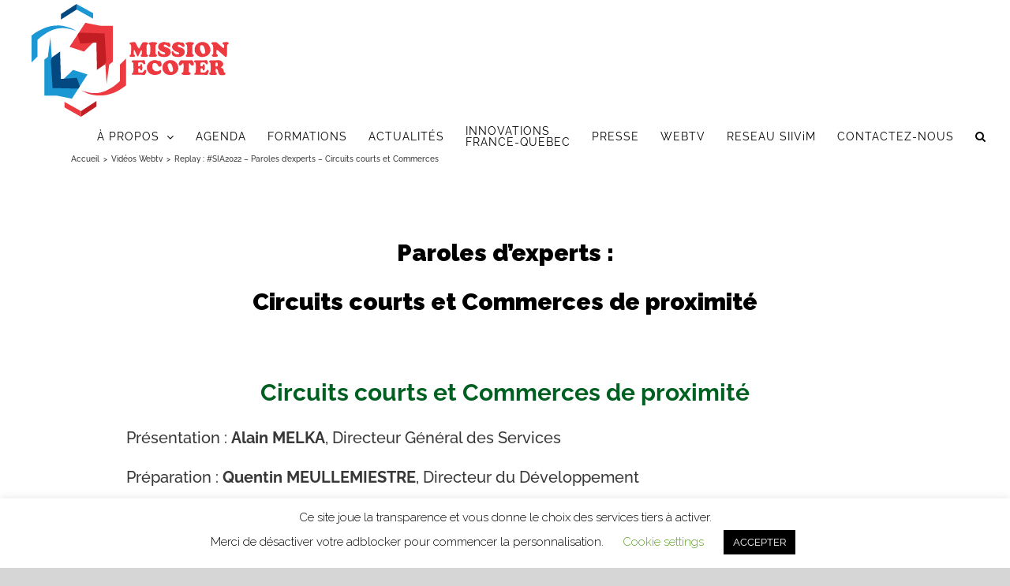

--- FILE ---
content_type: text/html; charset=UTF-8
request_url: https://ecoter.org/2022/02/28/replay-sia2022-paroles-dexperts-circuits-courts-et-commerces/
body_size: 40532
content:
<!DOCTYPE html>
<html class="avada-html-layout-wide avada-html-header-position-top" lang="fr-FR" prefix="og: http://ogp.me/ns# fb: http://ogp.me/ns/fb#">
<head>
	<meta http-equiv="X-UA-Compatible" content="IE=edge" />
	<meta http-equiv="Content-Type" content="text/html; charset=utf-8"/>
	<meta name="viewport" content="width=device-width, initial-scale=1" />
	<meta name='robots' content='index, follow, max-image-preview:large, max-snippet:-1, max-video-preview:-1' />
	<style>img:is([sizes="auto" i], [sizes^="auto," i]) { contain-intrinsic-size: 3000px 1500px }</style>
	
	<!-- This site is optimized with the Yoast SEO plugin v25.9 - https://yoast.com/wordpress/plugins/seo/ -->
	<title>Replay : #SIA2022 - Paroles d&#039;experts - Circuits courts et Commerces - Mission Ecoter France et Territoires Numériques</title>
	<link rel="canonical" href="https://ecoter.org/2022/02/28/replay-sia2022-paroles-dexperts-circuits-courts-et-commerces/" />
	<meta property="og:locale" content="fr_FR" />
	<meta property="og:type" content="article" />
	<meta property="og:title" content="Replay : #SIA2022 - Paroles d&#039;experts - Circuits courts et Commerces - Mission Ecoter France et Territoires Numériques" />
	<meta property="og:url" content="https://ecoter.org/2022/02/28/replay-sia2022-paroles-dexperts-circuits-courts-et-commerces/" />
	<meta property="og:site_name" content="Mission Ecoter France et Territoires Numériques" />
	<meta property="article:published_time" content="2022-02-28T08:10:26+00:00" />
	<meta property="article:modified_time" content="2022-03-01T17:39:07+00:00" />
	<meta property="og:image" content="https://ecoter.org/wp-content/uploads/2020/02/Dimanche-SIA-e1646034729370.jpg" />
	<meta property="og:image:width" content="499" />
	<meta property="og:image:height" content="333" />
	<meta property="og:image:type" content="image/jpeg" />
	<meta name="author" content="Alain Melka" />
	<meta name="twitter:card" content="summary_large_image" />
	<meta name="twitter:label1" content="Écrit par" />
	<meta name="twitter:data1" content="Alain Melka" />
	<meta name="twitter:label2" content="Durée de lecture estimée" />
	<meta name="twitter:data2" content="7 minutes" />
	<script type="application/ld+json" class="yoast-schema-graph">{"@context":"https://schema.org","@graph":[{"@type":"WebPage","@id":"https://ecoter.org/2022/02/28/replay-sia2022-paroles-dexperts-circuits-courts-et-commerces/","url":"https://ecoter.org/2022/02/28/replay-sia2022-paroles-dexperts-circuits-courts-et-commerces/","name":"Replay : #SIA2022 - Paroles d'experts - Circuits courts et Commerces - Mission Ecoter France et Territoires Numériques","isPartOf":{"@id":"https://ecoter.org/#website"},"primaryImageOfPage":{"@id":"https://ecoter.org/2022/02/28/replay-sia2022-paroles-dexperts-circuits-courts-et-commerces/#primaryimage"},"image":{"@id":"https://ecoter.org/2022/02/28/replay-sia2022-paroles-dexperts-circuits-courts-et-commerces/#primaryimage"},"thumbnailUrl":"https://ecoter.org/wp-content/uploads/2020/02/Dimanche-SIA-e1646034729370.jpg","datePublished":"2022-02-28T08:10:26+00:00","dateModified":"2022-03-01T17:39:07+00:00","author":{"@id":"https://ecoter.org/#/schema/person/b9a8cef9fab29207e69eb1073a121ab2"},"breadcrumb":{"@id":"https://ecoter.org/2022/02/28/replay-sia2022-paroles-dexperts-circuits-courts-et-commerces/#breadcrumb"},"inLanguage":"fr-FR","potentialAction":[{"@type":"ReadAction","target":["https://ecoter.org/2022/02/28/replay-sia2022-paroles-dexperts-circuits-courts-et-commerces/"]}]},{"@type":"ImageObject","inLanguage":"fr-FR","@id":"https://ecoter.org/2022/02/28/replay-sia2022-paroles-dexperts-circuits-courts-et-commerces/#primaryimage","url":"https://ecoter.org/wp-content/uploads/2020/02/Dimanche-SIA-e1646034729370.jpg","contentUrl":"https://ecoter.org/wp-content/uploads/2020/02/Dimanche-SIA-e1646034729370.jpg","width":499,"height":333},{"@type":"BreadcrumbList","@id":"https://ecoter.org/2022/02/28/replay-sia2022-paroles-dexperts-circuits-courts-et-commerces/#breadcrumb","itemListElement":[{"@type":"ListItem","position":1,"name":"Accueil","item":"https://ecoter.org/"},{"@type":"ListItem","position":2,"name":"Replay : #SIA2022 &#8211; Paroles d&#8217;experts &#8211; Circuits courts et Commerces"}]},{"@type":"WebSite","@id":"https://ecoter.org/#website","url":"https://ecoter.org/","name":"Mission Ecoter France et Territoires Numériques","description":"","potentialAction":[{"@type":"SearchAction","target":{"@type":"EntryPoint","urlTemplate":"https://ecoter.org/?s={search_term_string}"},"query-input":{"@type":"PropertyValueSpecification","valueRequired":true,"valueName":"search_term_string"}}],"inLanguage":"fr-FR"},{"@type":"Person","@id":"https://ecoter.org/#/schema/person/b9a8cef9fab29207e69eb1073a121ab2","name":"Alain Melka","image":{"@type":"ImageObject","inLanguage":"fr-FR","@id":"https://ecoter.org/#/schema/person/image/","url":"https://secure.gravatar.com/avatar/f64ac156cf46e62455015546926fc593?s=96&d=mm&r=g","contentUrl":"https://secure.gravatar.com/avatar/f64ac156cf46e62455015546926fc593?s=96&d=mm&r=g","caption":"Alain Melka"},"url":"https://ecoter.org/author/alain/"}]}</script>
	<!-- / Yoast SEO plugin. -->


<link rel='dns-prefetch' href='//fonts.googleapis.com' />
<link rel="alternate" type="application/rss+xml" title="Mission Ecoter France et Territoires Numériques &raquo; Flux" href="https://ecoter.org/feed/" />
<link rel="alternate" type="text/calendar" title="Mission Ecoter France et Territoires Numériques &raquo; Flux iCal" href="https://ecoter.org/events/?ical=1" />
					<link rel="shortcut icon" href="https://ecoter.org/wp-content/uploads/2020/02/logo-exa-500.png" type="image/x-icon" />
		
					<!-- Apple Touch Icon -->
			<link rel="apple-touch-icon" sizes="180x180" href="https://ecoter.org/wp-content/uploads/2020/02/logo-exa-500.png">
		
					<!-- Android Icon -->
			<link rel="icon" sizes="192x192" href="https://ecoter.org/wp-content/uploads/2020/02/logo-exa-500.png">
		
					<!-- MS Edge Icon -->
			<meta name="msapplication-TileImage" content="https://ecoter.org/wp-content/uploads/2020/02/logo-exa-500.png">
									<meta name="description" content="Paroles d&#039;experts :
Circuits courts et Commerces de proximité    Circuits courts et Commerces de proximité
Présentation : Alain MELKA, Directeur Général des Services
Préparation :"/>
				
		<meta property="og:locale" content="fr_FR"/>
		<meta property="og:type" content="article"/>
		<meta property="og:site_name" content="Mission Ecoter France et Territoires Numériques"/>
		<meta property="og:title" content="Replay : #SIA2022 - Paroles d&#039;experts - Circuits courts et Commerces - Mission Ecoter France et Territoires Numériques"/>
				<meta property="og:description" content="Paroles d&#039;experts :
Circuits courts et Commerces de proximité    Circuits courts et Commerces de proximité
Présentation : Alain MELKA, Directeur Général des Services
Préparation :"/>
				<meta property="og:url" content="https://ecoter.org/2022/02/28/replay-sia2022-paroles-dexperts-circuits-courts-et-commerces/"/>
										<meta property="article:published_time" content="2022-02-28T08:10:26+01:00"/>
							<meta property="article:modified_time" content="2022-03-01T17:39:07+01:00"/>
								<meta name="author" content="Alain Melka"/>
								<meta property="og:image" content="https://ecoter.org/wp-content/uploads/2020/02/Dimanche-SIA-e1646034729370.jpg"/>
		<meta property="og:image:width" content="499"/>
		<meta property="og:image:height" content="333"/>
		<meta property="og:image:type" content="image/jpeg"/>
				<script type="text/javascript">
/* <![CDATA[ */
window._wpemojiSettings = {"baseUrl":"https:\/\/s.w.org\/images\/core\/emoji\/15.0.3\/72x72\/","ext":".png","svgUrl":"https:\/\/s.w.org\/images\/core\/emoji\/15.0.3\/svg\/","svgExt":".svg","source":{"concatemoji":"https:\/\/ecoter.org\/wp-includes\/js\/wp-emoji-release.min.js?ver=6.7.4"}};
/*! This file is auto-generated */
!function(i,n){var o,s,e;function c(e){try{var t={supportTests:e,timestamp:(new Date).valueOf()};sessionStorage.setItem(o,JSON.stringify(t))}catch(e){}}function p(e,t,n){e.clearRect(0,0,e.canvas.width,e.canvas.height),e.fillText(t,0,0);var t=new Uint32Array(e.getImageData(0,0,e.canvas.width,e.canvas.height).data),r=(e.clearRect(0,0,e.canvas.width,e.canvas.height),e.fillText(n,0,0),new Uint32Array(e.getImageData(0,0,e.canvas.width,e.canvas.height).data));return t.every(function(e,t){return e===r[t]})}function u(e,t,n){switch(t){case"flag":return n(e,"\ud83c\udff3\ufe0f\u200d\u26a7\ufe0f","\ud83c\udff3\ufe0f\u200b\u26a7\ufe0f")?!1:!n(e,"\ud83c\uddfa\ud83c\uddf3","\ud83c\uddfa\u200b\ud83c\uddf3")&&!n(e,"\ud83c\udff4\udb40\udc67\udb40\udc62\udb40\udc65\udb40\udc6e\udb40\udc67\udb40\udc7f","\ud83c\udff4\u200b\udb40\udc67\u200b\udb40\udc62\u200b\udb40\udc65\u200b\udb40\udc6e\u200b\udb40\udc67\u200b\udb40\udc7f");case"emoji":return!n(e,"\ud83d\udc26\u200d\u2b1b","\ud83d\udc26\u200b\u2b1b")}return!1}function f(e,t,n){var r="undefined"!=typeof WorkerGlobalScope&&self instanceof WorkerGlobalScope?new OffscreenCanvas(300,150):i.createElement("canvas"),a=r.getContext("2d",{willReadFrequently:!0}),o=(a.textBaseline="top",a.font="600 32px Arial",{});return e.forEach(function(e){o[e]=t(a,e,n)}),o}function t(e){var t=i.createElement("script");t.src=e,t.defer=!0,i.head.appendChild(t)}"undefined"!=typeof Promise&&(o="wpEmojiSettingsSupports",s=["flag","emoji"],n.supports={everything:!0,everythingExceptFlag:!0},e=new Promise(function(e){i.addEventListener("DOMContentLoaded",e,{once:!0})}),new Promise(function(t){var n=function(){try{var e=JSON.parse(sessionStorage.getItem(o));if("object"==typeof e&&"number"==typeof e.timestamp&&(new Date).valueOf()<e.timestamp+604800&&"object"==typeof e.supportTests)return e.supportTests}catch(e){}return null}();if(!n){if("undefined"!=typeof Worker&&"undefined"!=typeof OffscreenCanvas&&"undefined"!=typeof URL&&URL.createObjectURL&&"undefined"!=typeof Blob)try{var e="postMessage("+f.toString()+"("+[JSON.stringify(s),u.toString(),p.toString()].join(",")+"));",r=new Blob([e],{type:"text/javascript"}),a=new Worker(URL.createObjectURL(r),{name:"wpTestEmojiSupports"});return void(a.onmessage=function(e){c(n=e.data),a.terminate(),t(n)})}catch(e){}c(n=f(s,u,p))}t(n)}).then(function(e){for(var t in e)n.supports[t]=e[t],n.supports.everything=n.supports.everything&&n.supports[t],"flag"!==t&&(n.supports.everythingExceptFlag=n.supports.everythingExceptFlag&&n.supports[t]);n.supports.everythingExceptFlag=n.supports.everythingExceptFlag&&!n.supports.flag,n.DOMReady=!1,n.readyCallback=function(){n.DOMReady=!0}}).then(function(){return e}).then(function(){var e;n.supports.everything||(n.readyCallback(),(e=n.source||{}).concatemoji?t(e.concatemoji):e.wpemoji&&e.twemoji&&(t(e.twemoji),t(e.wpemoji)))}))}((window,document),window._wpemojiSettings);
/* ]]> */
</script>
<link rel='stylesheet' id='smls-frontend-style-css' href='https://ecoter.org/wp-content/plugins/smart-logo-showcase-lite/css/smls-frontend-style.css?ver=1.1.9' type='text/css' media='all' />
<link rel='stylesheet' id='smls-block-editor-css' href='https://ecoter.org/wp-content/plugins/smart-logo-showcase-lite/inc/smls-block/smls-block.css?ver=1.1.9' type='text/css' media='all' />
<style id='wp-emoji-styles-inline-css' type='text/css'>

	img.wp-smiley, img.emoji {
		display: inline !important;
		border: none !important;
		box-shadow: none !important;
		height: 1em !important;
		width: 1em !important;
		margin: 0 0.07em !important;
		vertical-align: -0.1em !important;
		background: none !important;
		padding: 0 !important;
	}
</style>
<link rel='stylesheet' id='cookie-law-info-css' href='https://ecoter.org/wp-content/plugins/cookie-law-info/legacy/public/css/cookie-law-info-public.css?ver=3.3.4' type='text/css' media='all' />
<link rel='stylesheet' id='cookie-law-info-gdpr-css' href='https://ecoter.org/wp-content/plugins/cookie-law-info/legacy/public/css/cookie-law-info-gdpr.css?ver=3.3.4' type='text/css' media='all' />
<link rel='stylesheet' id='smls-fontawesome-style-css' href='https://ecoter.org/wp-content/plugins/smart-logo-showcase-lite/css/font-awesome.min.css?ver=1.1.9' type='text/css' media='all' />
<link rel='stylesheet' id='smls-google-fonts-sans-css' href='https://fonts.googleapis.com/css?family=Open+Sans%3A400%2C300%2C600%2C700%2C800&#038;ver=6.7.4' type='text/css' media='all' />
<link rel='stylesheet' id='smls-google-fonts-roboto-css' href='https://fonts.googleapis.com/css?family=Roboto%3A400%2C300italic%2C400italic%2C500%2C500italic%2C700%2C700italic%2C900italic%2C900&#038;ver=6.7.4' type='text/css' media='all' />
<link rel='stylesheet' id='smls-google-fonts-lato-css' href='https://fonts.googleapis.com/css?family=Lato%3A400%2C300italic%2C400italic%2C700%2C700italic%2C900italic%2C900&#038;ver=6.7.4' type='text/css' media='all' />
<link rel='stylesheet' id='smls-google-fonts-montserrat-css' href='https://fonts.googleapis.com/css?family=Montserrat%3A400%2C700&#038;ver=6.7.4' type='text/css' media='all' />
<link rel='stylesheet' id='smls-google-fonts-merriweather-css' href='https://fonts.googleapis.com/css?family=Merriweather+Sans%3A300%2C400%2C700%2C800+Sans%3A300%2C400%2C700&#038;ver=6.7.4' type='text/css' media='all' />
<link rel='stylesheet' id='smls-google-fonts-droid-css' href='https://fonts.googleapis.com/css?family=Droid+Sans%3A400%2C700&#038;ver=6.7.4' type='text/css' media='all' />
<link rel='stylesheet' id='smls-google-fonts-oxygen-css' href='https://fonts.googleapis.com/css?family=Oxygen%3A300%2C400%2C700&#038;ver=6.7.4' type='text/css' media='all' />
<link rel='stylesheet' id='smls-google-fonts-raleway-css' href='https://fonts.googleapis.com/css?family=Raleway%3A100%2C200%2C300%2C400%2C500%2C600%2C700%2C800%2C900&#038;ver=6.7.4' type='text/css' media='all' />
<link rel='stylesheet' id='smls-owl-style-css' href='https://ecoter.org/wp-content/plugins/smart-logo-showcase-lite/css/owl.carousel.css?ver=1.1.9' type='text/css' media='all' />
<link rel='stylesheet' id='smls-tooltip-style-css' href='https://ecoter.org/wp-content/plugins/smart-logo-showcase-lite/css/tooltipster.bundle.css?ver=1.1.9' type='text/css' media='all' />
<link rel='stylesheet' id='smls-responsive-style-css' href='https://ecoter.org/wp-content/plugins/smart-logo-showcase-lite/css/smls-responsive.css?ver=1.1.9' type='text/css' media='all' />
<link rel='stylesheet' id='smls-popup-style-css' href='https://ecoter.org/wp-content/plugins/smart-logo-showcase-lite/css/popup-contact.css?ver=1.1.9' type='text/css' media='all' />
<link rel='stylesheet' id='parent-style-css' href='https://ecoter.org/wp-content/themes/Avada/style.css?ver=6.7.4' type='text/css' media='all' />
<link rel='stylesheet' id='child-style-css' href='https://ecoter.org/wp-content/themes/Avada_child/style.css?ver=6.7.4' type='text/css' media='all' />
<link rel='stylesheet' id='um_modal-css' href='https://ecoter.org/wp-content/plugins/ultimate-member/assets/css/um-modal.min.css?ver=2.9.2' type='text/css' media='all' />
<link rel='stylesheet' id='um_ui-css' href='https://ecoter.org/wp-content/plugins/ultimate-member/assets/libs/jquery-ui/jquery-ui.min.css?ver=1.13.2' type='text/css' media='all' />
<link rel='stylesheet' id='um_tipsy-css' href='https://ecoter.org/wp-content/plugins/ultimate-member/assets/libs/tipsy/tipsy.min.css?ver=1.0.0a' type='text/css' media='all' />
<link rel='stylesheet' id='um_raty-css' href='https://ecoter.org/wp-content/plugins/ultimate-member/assets/libs/raty/um-raty.min.css?ver=2.6.0' type='text/css' media='all' />
<link rel='stylesheet' id='select2-css' href='https://ecoter.org/wp-content/plugins/ultimate-member/assets/libs/select2/select2.min.css?ver=4.0.13' type='text/css' media='all' />
<link rel='stylesheet' id='um_fileupload-css' href='https://ecoter.org/wp-content/plugins/ultimate-member/assets/css/um-fileupload.min.css?ver=2.9.2' type='text/css' media='all' />
<link rel='stylesheet' id='um_confirm-css' href='https://ecoter.org/wp-content/plugins/ultimate-member/assets/libs/um-confirm/um-confirm.min.css?ver=1.0' type='text/css' media='all' />
<link rel='stylesheet' id='um_datetime-css' href='https://ecoter.org/wp-content/plugins/ultimate-member/assets/libs/pickadate/default.min.css?ver=3.6.2' type='text/css' media='all' />
<link rel='stylesheet' id='um_datetime_date-css' href='https://ecoter.org/wp-content/plugins/ultimate-member/assets/libs/pickadate/default.date.min.css?ver=3.6.2' type='text/css' media='all' />
<link rel='stylesheet' id='um_datetime_time-css' href='https://ecoter.org/wp-content/plugins/ultimate-member/assets/libs/pickadate/default.time.min.css?ver=3.6.2' type='text/css' media='all' />
<link rel='stylesheet' id='um_fonticons_ii-css' href='https://ecoter.org/wp-content/plugins/ultimate-member/assets/libs/legacy/fonticons/fonticons-ii.min.css?ver=2.9.2' type='text/css' media='all' />
<link rel='stylesheet' id='um_fonticons_fa-css' href='https://ecoter.org/wp-content/plugins/ultimate-member/assets/libs/legacy/fonticons/fonticons-fa.min.css?ver=2.9.2' type='text/css' media='all' />
<link rel='stylesheet' id='um_fontawesome-css' href='https://ecoter.org/wp-content/plugins/ultimate-member/assets/css/um-fontawesome.min.css?ver=6.5.2' type='text/css' media='all' />
<link rel='stylesheet' id='um_common-css' href='https://ecoter.org/wp-content/plugins/ultimate-member/assets/css/common.min.css?ver=2.9.2' type='text/css' media='all' />
<link rel='stylesheet' id='um_responsive-css' href='https://ecoter.org/wp-content/plugins/ultimate-member/assets/css/um-responsive.min.css?ver=2.9.2' type='text/css' media='all' />
<link rel='stylesheet' id='um_styles-css' href='https://ecoter.org/wp-content/plugins/ultimate-member/assets/css/um-styles.min.css?ver=2.9.2' type='text/css' media='all' />
<link rel='stylesheet' id='um_crop-css' href='https://ecoter.org/wp-content/plugins/ultimate-member/assets/libs/cropper/cropper.min.css?ver=1.6.1' type='text/css' media='all' />
<link rel='stylesheet' id='um_profile-css' href='https://ecoter.org/wp-content/plugins/ultimate-member/assets/css/um-profile.min.css?ver=2.9.2' type='text/css' media='all' />
<link rel='stylesheet' id='um_account-css' href='https://ecoter.org/wp-content/plugins/ultimate-member/assets/css/um-account.min.css?ver=2.9.2' type='text/css' media='all' />
<link rel='stylesheet' id='um_misc-css' href='https://ecoter.org/wp-content/plugins/ultimate-member/assets/css/um-misc.min.css?ver=2.9.2' type='text/css' media='all' />
<link rel='stylesheet' id='um_default_css-css' href='https://ecoter.org/wp-content/plugins/ultimate-member/assets/css/um-old-default.min.css?ver=2.9.2' type='text/css' media='all' />
<link rel='stylesheet' id='fusion-dynamic-css-css' href='https://ecoter.org/wp-content/uploads/fusion-styles/7dd06de2b0acd487c4e9a8c55a90f82c.min.css?ver=3.11.13' type='text/css' media='all' />
<script type="text/javascript" src="https://ecoter.org/wp-includes/js/jquery/jquery.min.js?ver=3.7.1" id="jquery-core-js"></script>
<script type="text/javascript" src="https://ecoter.org/wp-includes/js/jquery/jquery-migrate.min.js?ver=3.4.1" id="jquery-migrate-js"></script>
<script type="text/javascript" id="cookie-law-info-js-extra">
/* <![CDATA[ */
var Cli_Data = {"nn_cookie_ids":[],"cookielist":[],"non_necessary_cookies":[],"ccpaEnabled":"","ccpaRegionBased":"","ccpaBarEnabled":"","strictlyEnabled":["necessary","obligatoire"],"ccpaType":"gdpr","js_blocking":"","custom_integration":"","triggerDomRefresh":"","secure_cookies":""};
var cli_cookiebar_settings = {"animate_speed_hide":"500","animate_speed_show":"500","background":"#FFF","border":"#b1a6a6c2","border_on":"","button_1_button_colour":"#000","button_1_button_hover":"#000000","button_1_link_colour":"#fff","button_1_as_button":"1","button_1_new_win":"","button_2_button_colour":"#333","button_2_button_hover":"#292929","button_2_link_colour":"#444","button_2_as_button":"","button_2_hidebar":"","button_3_button_colour":"#000","button_3_button_hover":"#000000","button_3_link_colour":"#fff","button_3_as_button":"1","button_3_new_win":"","button_4_button_colour":"#000","button_4_button_hover":"#000000","button_4_link_colour":"#62a329","button_4_as_button":"","button_7_button_colour":"#61a229","button_7_button_hover":"#4e8221","button_7_link_colour":"#fff","button_7_as_button":"1","button_7_new_win":"","font_family":"inherit","header_fix":"","notify_animate_hide":"1","notify_animate_show":"","notify_div_id":"#cookie-law-info-bar","notify_position_horizontal":"right","notify_position_vertical":"bottom","scroll_close":"","scroll_close_reload":"","accept_close_reload":"","reject_close_reload":"","showagain_tab":"1","showagain_background":"#fff","showagain_border":"#000","showagain_div_id":"#cookie-law-info-again","showagain_x_position":"100px","text":"#000","show_once_yn":"","show_once":"10000","logging_on":"","as_popup":"","popup_overlay":"1","bar_heading_text":"","cookie_bar_as":"banner","popup_showagain_position":"bottom-right","widget_position":"left"};
var log_object = {"ajax_url":"https:\/\/ecoter.org\/wp-admin\/admin-ajax.php"};
/* ]]> */
</script>
<script type="text/javascript" src="https://ecoter.org/wp-content/plugins/cookie-law-info/legacy/public/js/cookie-law-info-public.js?ver=3.3.4" id="cookie-law-info-js"></script>
<script type="text/javascript" src="https://ecoter.org/wp-content/plugins/smart-logo-showcase-lite/js/owl.carousel.js?ver=1.1.9" id="smls-owl-script-js"></script>
<script type="text/javascript" src="https://ecoter.org/wp-content/plugins/smart-logo-showcase-lite/js/tooltipster.bundle.js?ver=1.1.9" id="smls-tooltip-script-js"></script>
<script type="text/javascript" src="https://ecoter.org/wp-content/plugins/smart-logo-showcase-lite/js/smls-frontend-script.js?ver=1.1.9" id="smls-frontend-script-js"></script>
<script type="text/javascript" src="https://ecoter.org/wp-content/plugins/ultimate-member/assets/js/um-gdpr.min.js?ver=2.9.2" id="um-gdpr-js"></script>
<link rel="https://api.w.org/" href="https://ecoter.org/wp-json/" /><link rel="alternate" title="JSON" type="application/json" href="https://ecoter.org/wp-json/wp/v2/posts/5675" /><link rel="EditURI" type="application/rsd+xml" title="RSD" href="https://ecoter.org/xmlrpc.php?rsd" />
<meta name="generator" content="WordPress 6.7.4" />
<link rel='shortlink' href='https://ecoter.org/?p=5675' />
<link rel="alternate" title="oEmbed (JSON)" type="application/json+oembed" href="https://ecoter.org/wp-json/oembed/1.0/embed?url=https%3A%2F%2Fecoter.org%2F2022%2F02%2F28%2Freplay-sia2022-paroles-dexperts-circuits-courts-et-commerces%2F" />
<link rel="alternate" title="oEmbed (XML)" type="text/xml+oembed" href="https://ecoter.org/wp-json/oembed/1.0/embed?url=https%3A%2F%2Fecoter.org%2F2022%2F02%2F28%2Freplay-sia2022-paroles-dexperts-circuits-courts-et-commerces%2F&#038;format=xml" />
		<style type="text/css">
			.um_request_name {
				display: none !important;
			}
		</style>
	<meta name="tec-api-version" content="v1"><meta name="tec-api-origin" content="https://ecoter.org"><link rel="alternate" href="https://ecoter.org/wp-json/tribe/events/v1/" /><style type="text/css" id="css-fb-visibility">@media screen and (max-width: 640px){.fusion-no-small-visibility{display:none !important;}body .sm-text-align-center{text-align:center !important;}body .sm-text-align-left{text-align:left !important;}body .sm-text-align-right{text-align:right !important;}body .sm-flex-align-center{justify-content:center !important;}body .sm-flex-align-flex-start{justify-content:flex-start !important;}body .sm-flex-align-flex-end{justify-content:flex-end !important;}body .sm-mx-auto{margin-left:auto !important;margin-right:auto !important;}body .sm-ml-auto{margin-left:auto !important;}body .sm-mr-auto{margin-right:auto !important;}body .fusion-absolute-position-small{position:absolute;top:auto;width:100%;}.awb-sticky.awb-sticky-small{ position: sticky; top: var(--awb-sticky-offset,0); }}@media screen and (min-width: 641px) and (max-width: 1024px){.fusion-no-medium-visibility{display:none !important;}body .md-text-align-center{text-align:center !important;}body .md-text-align-left{text-align:left !important;}body .md-text-align-right{text-align:right !important;}body .md-flex-align-center{justify-content:center !important;}body .md-flex-align-flex-start{justify-content:flex-start !important;}body .md-flex-align-flex-end{justify-content:flex-end !important;}body .md-mx-auto{margin-left:auto !important;margin-right:auto !important;}body .md-ml-auto{margin-left:auto !important;}body .md-mr-auto{margin-right:auto !important;}body .fusion-absolute-position-medium{position:absolute;top:auto;width:100%;}.awb-sticky.awb-sticky-medium{ position: sticky; top: var(--awb-sticky-offset,0); }}@media screen and (min-width: 1025px){.fusion-no-large-visibility{display:none !important;}body .lg-text-align-center{text-align:center !important;}body .lg-text-align-left{text-align:left !important;}body .lg-text-align-right{text-align:right !important;}body .lg-flex-align-center{justify-content:center !important;}body .lg-flex-align-flex-start{justify-content:flex-start !important;}body .lg-flex-align-flex-end{justify-content:flex-end !important;}body .lg-mx-auto{margin-left:auto !important;margin-right:auto !important;}body .lg-ml-auto{margin-left:auto !important;}body .lg-mr-auto{margin-right:auto !important;}body .fusion-absolute-position-large{position:absolute;top:auto;width:100%;}.awb-sticky.awb-sticky-large{ position: sticky; top: var(--awb-sticky-offset,0); }}</style>		<script type="text/javascript">
			var doc = document.documentElement;
			doc.setAttribute( 'data-useragent', navigator.userAgent );
		</script>
						<style type="text/css" id="c4wp-checkout-css">
					.woocommerce-checkout .c4wp_captcha_field {
						margin-bottom: 10px;
						margin-top: 15px;
						position: relative;
						display: inline-block;
					}
				</style>
							<style type="text/css" id="c4wp-v3-lp-form-css">
				.login #login, .login #lostpasswordform {
					min-width: 350px !important;
				}
				.wpforms-field-c4wp iframe {
					width: 100% !important;
				}
			</style>
			
		
	<!--RGPD
	 Script Tarteaucitron
	
	  <script type="text/javascript" src="/tarteaucitron/tarteaucitron.js"></script>

        <script type="text/javascript">
        tarteaucitron.init({
    	  "privacyUrl": "", /* Privacy policy url */

    	  "hashtag": "#tarteaucitron", /* Open the panel with this hashtag */
    	  "cookieName": "tarteaucitron", /* Cookie name */
    
    	  "orientation": "bottom", /* Banner position (top - bottom - middle) */
    	  "showAlertSmall": false, /* Show the small banner on bottom right */
    	  "cookieslist": false, /* Show the cookie list */

    	  "adblocker": true, /* Show a Warning if an adblocker is detected */
    	  "AcceptAllCta" : true, /* Show the accept all button when highPrivacy on */
    	  "highPrivacy": true, /* Disable auto consent */
    	  "handleBrowserDNTRequest": false, /* If Do Not Track == 1, disallow all */

    	  "removeCredit": false, /* Remove credit link */
    	  "moreInfoLink": true, /* Show more info link */
    	  "useExternalCss": false, /* If false, the tarteaucitron.css file will be loaded */

    	  //"cookieDomain": ".my-multisite-domaine.fr", /* Shared cookie for multisite */
                          
    	  "readmoreLink": "/mentions-legales/" /* Change the default readmore link */
        });
        </script>-->
	 
	<!-- Global site tag (gtag.js) - Google Analytics -->
<script async src="https://www.googletagmanager.com/gtag/js?id=UA-164275265-1"></script>
<script>
  window.dataLayer = window.dataLayer || [];
  function gtag(){dataLayer.push(arguments);}
  gtag('js', new Date());

  gtag('config', 'UA-164275265-1');
</script>

	
</head>

<body class="post-template-default single single-post postid-5675 single-format-standard tribe-no-js fusion-image-hovers fusion-pagination-sizing fusion-button_type-flat fusion-button_span-no fusion-button_gradient-linear avada-image-rollover-circle-yes avada-image-rollover-yes avada-image-rollover-direction-left fusion-body ltr no-tablet-sticky-header no-mobile-sticky-header no-mobile-slidingbar no-mobile-totop avada-has-rev-slider-styles fusion-disable-outline fusion-sub-menu-fade mobile-logo-pos-center layout-wide-mode avada-has-boxed-modal-shadow- layout-scroll-offset-full avada-has-zero-margin-offset-top fusion-top-header menu-text-align-right mobile-menu-design-modern fusion-show-pagination-text fusion-header-layout-v1 avada-responsive avada-footer-fx-none avada-menu-highlight-style-bottombar fusion-search-form-classic fusion-main-menu-search-dropdown fusion-avatar-square avada-dropdown-styles avada-blog-layout-grid avada-blog-archive-layout-large avada-ec-not-100-width avada-ec-meta-layout-sidebar avada-header-shadow-no avada-menu-icon-position-left avada-has-megamenu-shadow avada-has-mainmenu-dropdown-divider avada-has-header-100-width avada-has-mobile-menu-search avada-has-main-nav-search-icon avada-has-breadcrumb-mobile-hidden avada-has-titlebar-bar_and_content avada-has-pagination-width_height avada-flyout-menu-direction-fade avada-ec-views-v2">
		<a class="skip-link screen-reader-text" href="#content">Passer au contenu</a>

	<div id="boxed-wrapper">
		<div class="fusion-sides-frame"></div>
		<div id="wrapper" class="fusion-wrapper">
			<div id="home" style="position:relative;top:-1px;"></div>
			
			<header class="fusion-header-wrapper">
				<div class="fusion-header-v1 fusion-logo-alignment fusion-logo-center fusion-sticky-menu- fusion-sticky-logo- fusion-mobile-logo-1  fusion-mobile-menu-design-modern">
					<div class="fusion-header-sticky-height"></div>
<div class="fusion-header">
	<div class="fusion-row">
					<div class="fusion-logo" data-margin-top="5px" data-margin-bottom="5px" data-margin-left="10px" data-margin-right="10px">
			<a class="fusion-logo-link"  href="https://ecoter.org/" >

						<!-- standard logo -->
			<img src="https://ecoter.org/wp-content/uploads/2020/02/logo-ecoter-250.png" srcset="https://ecoter.org/wp-content/uploads/2020/02/logo-ecoter-250.png 1x, https://ecoter.org/wp-content/uploads/2020/02/logo-ecoter-1920.png 2x" width="250" height="143" style="max-height:143px;height:auto;" alt="Mission Ecoter France et Territoires Numériques Logo" data-retina_logo_url="https://ecoter.org/wp-content/uploads/2020/02/logo-ecoter-1920.png" class="fusion-standard-logo" />

											<!-- mobile logo -->
				<img src="https://ecoter.org/wp-content/uploads/2020/02/logo-ecoter-500.png" srcset="https://ecoter.org/wp-content/uploads/2020/02/logo-ecoter-500.png 1x, https://ecoter.org/wp-content/uploads/2020/02/logo-ecoter-1920.png 2x" width="500" height="286" style="max-height:286px;height:auto;" alt="Mission Ecoter France et Territoires Numériques Logo" data-retina_logo_url="https://ecoter.org/wp-content/uploads/2020/02/logo-ecoter-1920.png" class="fusion-mobile-logo" />
			
					</a>
		</div>		<nav class="fusion-main-menu" aria-label="Menu principal"><ul id="menu-main_menu" class="fusion-menu"><li  id="menu-item-83"  class="menu-item menu-item-type-custom menu-item-object-custom menu-item-has-children menu-item-83 fusion-dropdown-menu"  data-item-id="83"><a  href="#" class="fusion-bottombar-highlight"><span class="menu-text">À PROPOS</span> <span class="fusion-caret"><i class="fusion-dropdown-indicator" aria-hidden="true"></i></span></a><ul class="sub-menu"><li  id="menu-item-80"  class="menu-item menu-item-type-post_type menu-item-object-page menu-item-80 fusion-dropdown-submenu" ><a  href="https://ecoter.org/la-mission-ecoter/nos-missions/" class="fusion-bottombar-highlight"><span>Nos missions</span></a></li><li  id="menu-item-1201"  class="menu-item menu-item-type-post_type menu-item-object-page menu-item-1201 fusion-dropdown-submenu" ><a  href="https://ecoter.org/la-mission-ecoter/notre-equipe/" class="fusion-bottombar-highlight"><span>L’équipe dirigeante</span></a></li><li  id="menu-item-79"  class="menu-item menu-item-type-post_type menu-item-object-page menu-item-79 fusion-dropdown-submenu" ><a  href="https://ecoter.org/la-mission-ecoter/conseil-dadministration/" class="fusion-bottombar-highlight"><span>Conseil d’Administration</span></a></li><li  id="menu-item-1223"  class="menu-item menu-item-type-post_type menu-item-object-page menu-item-1223 fusion-dropdown-submenu" ><a  href="https://ecoter.org/la-mission-ecoter/nos-conseillers/" class="fusion-bottombar-highlight"><span>Nos conseillers</span></a></li><li  id="menu-item-66"  class="menu-item menu-item-type-post_type menu-item-object-page menu-item-66 fusion-dropdown-submenu" ><a  href="https://ecoter.org/la-mission-ecoter/collectivites-fondatrices-de-la-mission-ecoter/" class="fusion-bottombar-highlight"><span>Collectivités fondatrices de la Mission Ecoter</span></a></li><li  id="menu-item-78"  class="menu-item menu-item-type-post_type menu-item-object-page menu-item-78 fusion-dropdown-submenu" ><a  href="https://ecoter.org/la-mission-ecoter/entreprises-fondatrices-de-la-mission-ecoter/" class="fusion-bottombar-highlight"><span>Entreprises fondatrices de la Mission Ecoter</span></a></li><li  id="menu-item-1211"  class="menu-item menu-item-type-post_type menu-item-object-page menu-item-1211 fusion-dropdown-submenu" ><a  href="https://ecoter.org/la-mission-ecoter/telechargez-nos-pdf/" class="fusion-bottombar-highlight"><span>Téléchargez nos PDF</span></a></li></ul></li><li  id="menu-item-1072"  class="menu-item menu-item-type-post_type menu-item-object-page menu-item-1072"  data-item-id="1072"><a  href="https://ecoter.org/evenements/" class="fusion-bottombar-highlight"><span class="menu-text">AGENDA</span></a></li><li  id="menu-item-1253"  class="menu-item menu-item-type-post_type menu-item-object-page menu-item-1253"  data-item-id="1253"><a  href="https://ecoter.org/formation/" class="fusion-bottombar-highlight"><span class="menu-text">FORMATIONS</span></a></li><li  id="menu-item-51"  class="menu-item menu-item-type-post_type menu-item-object-page menu-item-51"  data-item-id="51"><a  href="https://ecoter.org/actualites/" class="fusion-bottombar-highlight"><span class="menu-text">ACTUALITÉS</span></a></li><li  id="menu-item-10156"  class="menu-item menu-item-type-custom menu-item-object-custom menu-item-10156"  data-item-id="10156"><a  href="https://ecoter.org/innovations-france-quebec/" class="fusion-bottombar-highlight"><span class="menu-text">INNOVATIONS<br/>FRANCE-QUEBEC</span></a></li><li  id="menu-item-54"  class="menu-item menu-item-type-post_type menu-item-object-page menu-item-54"  data-item-id="54"><a  href="https://ecoter.org/presse/" class="fusion-bottombar-highlight"><span class="menu-text">PRESSE</span></a></li><li  id="menu-item-3007"  class="menu-item menu-item-type-post_type menu-item-object-page menu-item-3007"  data-item-id="3007"><a  href="https://ecoter.org/webtv/" class="fusion-bottombar-highlight"><span class="menu-text">WEBTV</span></a></li><li  id="menu-item-8577"  class="menu-item menu-item-type-post_type menu-item-object-page menu-item-8577"  data-item-id="8577"><a  href="https://ecoter.org/reseau-siivim/" class="fusion-bottombar-highlight"><span class="menu-text">RESEAU SIIViM</span></a></li><li  id="menu-item-49"  class="menu-item menu-item-type-post_type menu-item-object-page menu-item-49"  data-item-id="49"><a  href="https://ecoter.org/contactez-nous/" class="fusion-bottombar-highlight"><span class="menu-text">CONTACTEZ-NOUS</span></a></li><li class="fusion-custom-menu-item fusion-main-menu-search"><a class="fusion-main-menu-icon" href="#" aria-label="Recherche" data-title="Recherche" title="Recherche" role="button" aria-expanded="false"></a><div class="fusion-custom-menu-item-contents">		<form role="search" class="searchform fusion-search-form  fusion-search-form-classic" method="get" action="https://ecoter.org/">
			<div class="fusion-search-form-content">

				
				<div class="fusion-search-field search-field">
					<label><span class="screen-reader-text">Rechercher:</span>
													<input type="search" value="" name="s" class="s" placeholder="Rechercher..." required aria-required="true" aria-label="Rechercher..."/>
											</label>
				</div>
				<div class="fusion-search-button search-button">
					<input type="submit" class="fusion-search-submit searchsubmit" aria-label="Recherche" value="&#xf002;" />
									</div>

				
			</div>


			
		</form>
		</div></li></ul></nav>	<div class="fusion-mobile-menu-icons">
							<a href="#" class="fusion-icon awb-icon-bars" aria-label="Afficher/masquer le menu mobile" aria-expanded="false"></a>
		
					<a href="#" class="fusion-icon awb-icon-search" aria-label="Activer/désactiver la recherche mobile"></a>
		
		
			</div>

<nav class="fusion-mobile-nav-holder fusion-mobile-menu-text-align-left" aria-label="Menu principal mobile"></nav>

		
<div class="fusion-clearfix"></div>
<div class="fusion-mobile-menu-search">
			<form role="search" class="searchform fusion-search-form  fusion-search-form-classic" method="get" action="https://ecoter.org/">
			<div class="fusion-search-form-content">

				
				<div class="fusion-search-field search-field">
					<label><span class="screen-reader-text">Rechercher:</span>
													<input type="search" value="" name="s" class="s" placeholder="Rechercher..." required aria-required="true" aria-label="Rechercher..."/>
											</label>
				</div>
				<div class="fusion-search-button search-button">
					<input type="submit" class="fusion-search-submit searchsubmit" aria-label="Recherche" value="&#xf002;" />
									</div>

				
			</div>


			
		</form>
		</div>
			</div>
</div>
				</div>
				<div class="fusion-clearfix"></div>
			</header>
						
					<div id="sliders-container" class="fusion-slider-visibility">
					</div>
				
			
			<div class="avada-page-titlebar-wrapper">
				<section class="avada-page-titlebar-wrapper" aria-label="Barre de Titre de la page">
	<div class="fusion-page-title-bar fusion-page-title-bar-none fusion-page-title-bar-right">
		<div class="fusion-page-title-row">
			<div class="fusion-page-title-wrapper">
				<div class="fusion-page-title-captions">

					
					
				</div>

															<div class="fusion-page-title-secondary">
							<nav class="fusion-breadcrumbs awb-yoast-breadcrumbs" aria-label="Breadcrumb"><ol class="awb-breadcrumb-list"><li class="fusion-breadcrumb-item awb-breadcrumb-sep" ><a href="https://ecoter.org" class="fusion-breadcrumb-link"><span >Accueil</span></a></li><li class="fusion-breadcrumb-item awb-breadcrumb-sep" ><a href="https://ecoter.org/category/videos-webtv/" class="fusion-breadcrumb-link"><span >Vidéos Webtv</span></a></li><li class="fusion-breadcrumb-item"  aria-current="page"><span  class="breadcrumb-leaf">Replay : #SIA2022 &#8211; Paroles d&#8217;experts &#8211; Circuits courts et Commerces</span></li></ol></nav>						</div>
									
			</div>
		</div>
	</div>
</section>
			</div>

						<main id="main" class="clearfix ">
				<div class="fusion-row" style="">

<section id="content" style="width: 100%;">
	
					<article id="post-5675" class="post post-5675 type-post status-publish format-standard has-post-thumbnail hentry category-videos-webtv">
										<span class="entry-title" style="display: none;">Replay : #SIA2022 &#8211; Paroles d&#8217;experts &#8211; Circuits courts et Commerces</span>
			
				
						<div class="post-content">
				<div class="fusion-fullwidth fullwidth-box fusion-builder-row-1 fusion-flex-container nonhundred-percent-fullwidth non-hundred-percent-height-scrolling" style="--awb-border-radius-top-left:0px;--awb-border-radius-top-right:0px;--awb-border-radius-bottom-right:0px;--awb-border-radius-bottom-left:0px;--awb-padding-top:70px;--awb-flex-wrap:wrap;" ><div class="fusion-builder-row fusion-row fusion-flex-align-items-flex-start fusion-flex-content-wrap" style="max-width:1144px;margin-left: calc(-4% / 2 );margin-right: calc(-4% / 2 );"><div class="fusion-layout-column fusion_builder_column fusion-builder-column-0 fusion_builder_column_1_1 1_1 fusion-flex-column" style="--awb-bg-size:cover;--awb-width-large:100%;--awb-margin-top-large:0px;--awb-spacing-right-large:1.92%;--awb-margin-bottom-large:20px;--awb-spacing-left-large:1.92%;--awb-width-medium:100%;--awb-order-medium:0;--awb-spacing-right-medium:1.92%;--awb-spacing-left-medium:1.92%;--awb-width-small:100%;--awb-order-small:0;--awb-spacing-right-small:1.92%;--awb-spacing-left-small:1.92%;"><div class="fusion-column-wrapper fusion-column-has-shadow fusion-flex-justify-content-flex-start fusion-content-layout-column"><div class="fusion-title title fusion-title-1 fusion-sep-none fusion-title-text fusion-title-size-one"><h1 class="fusion-title-heading title-heading-left" style="margin:0;"><h1 class="fusion-responsive-typography-calculated" style="text-align: center;" data-fontsize="15" data-lineheight="21px"><strong>Paroles d&#8217;experts :</strong></h1>
<h1 class="fusion-responsive-typography-calculated" style="text-align: center;" data-fontsize="15" data-lineheight="21px"><strong>Circuits courts et Commerces de proximité</strong></h1></h1></div></div></div></div></div><div class="fusion-fullwidth fullwidth-box fusion-builder-row-2 fusion-flex-container nonhundred-percent-fullwidth non-hundred-percent-height-scrolling" style="--awb-border-radius-top-left:0px;--awb-border-radius-top-right:0px;--awb-border-radius-bottom-right:0px;--awb-border-radius-bottom-left:0px;--awb-padding-right:70px;--awb-padding-left:70px;--awb-flex-wrap:wrap;" ><div class="fusion-builder-row fusion-row fusion-flex-align-items-flex-start fusion-flex-content-wrap" style="max-width:1144px;margin-left: calc(-4% / 2 );margin-right: calc(-4% / 2 );"><div class="fusion-layout-column fusion_builder_column fusion-builder-column-1 fusion_builder_column_1_1 1_1 fusion-flex-column" style="--awb-bg-size:cover;--awb-width-large:100%;--awb-margin-top-large:0px;--awb-spacing-right-large:1.92%;--awb-margin-bottom-large:20px;--awb-spacing-left-large:1.92%;--awb-width-medium:100%;--awb-order-medium:0;--awb-spacing-right-medium:1.92%;--awb-spacing-left-medium:1.92%;--awb-width-small:100%;--awb-order-small:0;--awb-spacing-right-small:1.92%;--awb-spacing-left-small:1.92%;"><div class="fusion-column-wrapper fusion-column-has-shadow fusion-flex-justify-content-flex-start fusion-content-layout-column"><div class="fusion-text fusion-text-1"><p style="text-align: center; font-size: 20px;" data-fusion-font="true"><b style="font-size: 30px; color: #006021;" data-fusion-font="true">Circuits courts et Commerces de proximité</b></p>
<p style="text-align: justify; font-size: 20px;" data-fusion-font="true">Présentation : <b>Alain MELKA</b>, Directeur Général des Services</p>
<p style="text-align: justify; font-size: 20px;" data-fusion-font="true">Préparation : <b>Quentin MEULLEMIESTRE</b>, Directeur du Développement</p>
<p style="text-align: justify; font-size: 20px;" data-fusion-font="true">Invités :</p>
<blockquote style="text-align: justify; font-size: 20px;">
<p>&#8211;<b> Laurie VERSTRAET</b>, Adjointe au Maire de Gravelines<br />
&#8211; <b>Benoit COURTIN</b>, Maire de Ferrière-la-Grande et Vice-président de la Communauté d’Agglomération Maubeuge &#8211; Val de Sambre<br />
&#8211; <b>Denis THURIOT</b>, Maire de Nevers, Président de Nevers Agglomération</p>
</blockquote>
<p style="text-align: justify; font-size: 20px;" data-fusion-font="true"><b>Retrouvez-nous sur :</b></p>
<p style="text-align: justify; font-size: 20px;" data-fusion-font="true">➡ Twitter : www.twitter.com/VillageSemence</p>
<p style="text-align: justify; font-size: 20px;" data-fusion-font="true">➡ Instagram : www.instagram.com/VillageSemence</p>
<p style="text-align: justify; font-size: 20px;" data-fusion-font="true">➡ Facebook : www.facebook.com/VillageSemence</p>
<p style="text-align: justify; font-size: 20px;" data-fusion-font="true">➡ Site web : www.villagesemence.fr</p>
<p style="text-align: justify; font-size: 20px;" data-fusion-font="true">Production technique : <img decoding="async" src="[data-uri]" alt="" style="background-color: rgba(255, 255, 255, 0); color: var(--body_typography-color); font-family: var(--body_typography-font-family); font-size: var(--body_typography-font-size); font-style: var(--body_typography-font-style,normal); font-weight: var(--body_typography-font-weight); letter-spacing: var(--body_typography-letter-spacing);"></p>
</div></div></div></div></div><div class="fusion-fullwidth fullwidth-box fusion-builder-row-3 fusion-flex-container nonhundred-percent-fullwidth non-hundred-percent-height-scrolling" style="--awb-border-radius-top-left:0px;--awb-border-radius-top-right:0px;--awb-border-radius-bottom-right:0px;--awb-border-radius-bottom-left:0px;--awb-flex-wrap:wrap;" ><div class="fusion-builder-row fusion-row fusion-flex-align-items-flex-start fusion-flex-content-wrap" style="max-width:1144px;margin-left: calc(-4% / 2 );margin-right: calc(-4% / 2 );"><div class="fusion-layout-column fusion_builder_column fusion-builder-column-2 fusion_builder_column_1_1 1_1 fusion-flex-column" style="--awb-bg-size:cover;--awb-width-large:100%;--awb-margin-top-large:0px;--awb-spacing-right-large:1.92%;--awb-margin-bottom-large:20px;--awb-spacing-left-large:1.92%;--awb-width-medium:100%;--awb-order-medium:0;--awb-spacing-right-medium:1.92%;--awb-spacing-left-medium:1.92%;--awb-width-small:100%;--awb-order-small:0;--awb-spacing-right-small:1.92%;--awb-spacing-left-small:1.92%;"><div class="fusion-column-wrapper fusion-column-has-shadow fusion-flex-justify-content-flex-start fusion-content-layout-column"><div class="fusion-video fusion-youtube" style="--awb-max-width:600px;--awb-max-height:360px;--awb-align-self:center;--awb-width:100%;"><div class="video-shortcode"><div class="fluid-width-video-wrapper" style="padding-top:60%;" ><iframe title="YouTube video player 1" src="https://www.youtube.com/embed/hk6sqKD9km4?wmode=transparent&autoplay=0" width="600" height="360" allowfullscreen allow="autoplay; fullscreen"></iframe></div></div></div></div></div></div></div>
							</div>

												<span class="vcard rich-snippet-hidden"><span class="fn"><a href="https://ecoter.org/author/alain/" title="Articles par Alain Melka" rel="author">Alain Melka</a></span></span><span class="updated rich-snippet-hidden">2022-03-01T18:39:07+01:00</span>													<div class="fusion-sharing-box fusion-theme-sharing-box fusion-single-sharing-box">
		<h4>Partagez sur les réseaux sociaux !</h4>
		<div class="fusion-social-networks"><div class="fusion-social-networks-wrapper"><a  class="fusion-social-network-icon fusion-tooltip fusion-facebook awb-icon-facebook" style="color:var(--sharing_social_links_icon_color);" data-placement="top" data-title="Facebook" data-toggle="tooltip" title="Facebook" href="https://www.facebook.com/sharer.php?u=https%3A%2F%2Fecoter.org%2F2022%2F02%2F28%2Freplay-sia2022-paroles-dexperts-circuits-courts-et-commerces%2F&amp;t=Replay%20%3A%20%23SIA2022%20%E2%80%93%20Paroles%20d%E2%80%99experts%20%E2%80%93%20Circuits%20courts%20et%20Commerces" target="_blank" rel="noreferrer"><span class="screen-reader-text">Facebook</span></a><a  class="fusion-social-network-icon fusion-tooltip fusion-twitter awb-icon-twitter" style="color:var(--sharing_social_links_icon_color);" data-placement="top" data-title="X" data-toggle="tooltip" title="X" href="https://x.com/intent/post?url=https%3A%2F%2Fecoter.org%2F2022%2F02%2F28%2Freplay-sia2022-paroles-dexperts-circuits-courts-et-commerces%2F&amp;text=Replay%20%3A%20%23SIA2022%20%E2%80%93%20Paroles%20d%E2%80%99experts%20%E2%80%93%20Circuits%20courts%20et%20Commerces" target="_blank" rel="noopener noreferrer"><span class="screen-reader-text">X</span></a><a  class="fusion-social-network-icon fusion-tooltip fusion-linkedin awb-icon-linkedin" style="color:var(--sharing_social_links_icon_color);" data-placement="top" data-title="LinkedIn" data-toggle="tooltip" title="LinkedIn" href="https://www.linkedin.com/shareArticle?mini=true&amp;url=https%3A%2F%2Fecoter.org%2F2022%2F02%2F28%2Freplay-sia2022-paroles-dexperts-circuits-courts-et-commerces%2F&amp;title=Replay%20%3A%20%23SIA2022%20%E2%80%93%20Paroles%20d%E2%80%99experts%20%E2%80%93%20Circuits%20courts%20et%20Commerces&amp;summary=Paroles%20d%27experts%20%3A%0D%0ACircuits%20courts%20et%20Commerces%20de%20proximit%C3%A9%20%20%20%20Circuits%20courts%20et%20Commerces%20de%20proximit%C3%A9%0APr%C3%A9sentation%20%3A%20Alain%20MELKA%2C%20Directeur%20G%C3%A9n%C3%A9ral%20des%20Services%0APr%C3%A9paration%20%3A" target="_blank" rel="noopener noreferrer"><span class="screen-reader-text">LinkedIn</span></a><a  class="fusion-social-network-icon fusion-tooltip fusion-whatsapp awb-icon-whatsapp" style="color:var(--sharing_social_links_icon_color);" data-placement="top" data-title="WhatsApp" data-toggle="tooltip" title="WhatsApp" href="https://api.whatsapp.com/send?text=https%3A%2F%2Fecoter.org%2F2022%2F02%2F28%2Freplay-sia2022-paroles-dexperts-circuits-courts-et-commerces%2F" target="_blank" rel="noopener noreferrer"><span class="screen-reader-text">WhatsApp</span></a><a  class="fusion-social-network-icon fusion-tooltip fusion-pinterest awb-icon-pinterest" style="color:var(--sharing_social_links_icon_color);" data-placement="top" data-title="Pinterest" data-toggle="tooltip" title="Pinterest" href="https://pinterest.com/pin/create/button/?url=https%3A%2F%2Fecoter.org%2F2022%2F02%2F28%2Freplay-sia2022-paroles-dexperts-circuits-courts-et-commerces%2F&amp;description=Paroles%20d%26%2339%3Bexperts%20%3A%0D%0ACircuits%20courts%20et%20Commerces%20de%20proximit%C3%A9%20%20%20%20Circuits%20courts%20et%20Commerces%20de%20proximit%C3%A9%0APr%C3%A9sentation%20%3A%20Alain%20MELKA%2C%20Directeur%20G%C3%A9n%C3%A9ral%20des%20Services%0APr%C3%A9paration%20%3A&amp;media=https%3A%2F%2Fecoter.org%2Fwp-content%2Fuploads%2F2020%2F02%2FDimanche-SIA-e1646034729370.jpg" target="_blank" rel="noopener noreferrer"><span class="screen-reader-text">Pinterest</span></a><a  class="fusion-social-network-icon fusion-tooltip fusion-mail awb-icon-mail fusion-last-social-icon" style="color:var(--sharing_social_links_icon_color);" data-placement="top" data-title="Email" data-toggle="tooltip" title="Email" href="mailto:?body=https://ecoter.org/2022/02/28/replay-sia2022-paroles-dexperts-circuits-courts-et-commerces/&amp;subject=Replay%20%3A%20%23SIA2022%20%E2%80%93%20Paroles%20d%E2%80%99experts%20%E2%80%93%20Circuits%20courts%20et%20Commerces" target="_self" rel="noopener noreferrer"><span class="screen-reader-text">Email</span></a><div class="fusion-clearfix"></div></div></div>	</div>
													<section class="related-posts single-related-posts">
					<div class="fusion-title fusion-title-size-two sep-double sep-solid" style="margin-top:0px;margin-bottom:31px;">
					<h2 class="title-heading-left" style="margin:0;">
						Articles similaires					</h2>
					<span class="awb-title-spacer"></span>
					<div class="title-sep-container">
						<div class="title-sep sep-double sep-solid"></div>
					</div>
				</div>
				
	
	
	
					<div class="awb-carousel awb-swiper awb-swiper-carousel fusion-carousel-title-below-image" data-imagesize="fixed" data-metacontent="yes" data-autoplay="no" data-touchscroll="no" data-columns="5" data-itemmargin="44px" data-itemwidth="180" data-scrollitems="">
		<div class="swiper-wrapper">
																		<div class="swiper-slide">
					<div class="fusion-carousel-item-wrapper">
						<div  class="fusion-image-wrapper fusion-image-size-fixed" aria-haspopup="true">
					<img src="https://ecoter.org/wp-content/uploads/2020/02/Eau-original-56E8C088-8166-4DE8-B41F-68AA4B715B0B-e1764942268639-500x383.jpeg" srcset="https://ecoter.org/wp-content/uploads/2020/02/Eau-original-56E8C088-8166-4DE8-B41F-68AA4B715B0B-e1764942268639-500x383.jpeg 1x, https://ecoter.org/wp-content/uploads/2020/02/Eau-original-56E8C088-8166-4DE8-B41F-68AA4B715B0B-e1764942268639-500x383@2x.jpeg 2x" width="500" height="383" alt="Webinaire : Ressource en eau et résilience des territoires" />
	<div class="fusion-rollover">
	<div class="fusion-rollover-content">

														<a class="fusion-rollover-link" href="https://ecoter.org/2025/12/09/webinaire-ressource-en-eau-et-resilience-des-territoires/">Webinaire : Ressource en eau et résilience des territoires</a>
			
								
		
								
								
		
						<a class="fusion-link-wrapper" href="https://ecoter.org/2025/12/09/webinaire-ressource-en-eau-et-resilience-des-territoires/" aria-label="Webinaire : Ressource en eau et résilience des territoires"></a>
	</div>
</div>
</div>
																				<h4 class="fusion-carousel-title">
								<a class="fusion-related-posts-title-link" href="https://ecoter.org/2025/12/09/webinaire-ressource-en-eau-et-resilience-des-territoires/" target="_self" title="Webinaire : Ressource en eau et résilience des territoires">Webinaire : Ressource en eau et résilience des territoires</a>
							</h4>

							<div class="fusion-carousel-meta">
								
								<span class="fusion-date">9 décembre 2025</span>

															</div><!-- fusion-carousel-meta -->
											</div><!-- fusion-carousel-item-wrapper -->
				</div>
															<div class="swiper-slide">
					<div class="fusion-carousel-item-wrapper">
						<div  class="fusion-image-wrapper fusion-image-size-fixed" aria-haspopup="true">
					<img src="https://ecoter.org/wp-content/uploads/2020/02/Conference-cloture-SIIViM-Dunkerque-2025-e1749545891328-500x383.png" srcset="https://ecoter.org/wp-content/uploads/2020/02/Conference-cloture-SIIViM-Dunkerque-2025-e1749545891328-500x383.png 1x, https://ecoter.org/wp-content/uploads/2020/02/Conference-cloture-SIIViM-Dunkerque-2025-e1749545891328-500x383@2x.png 2x" width="500" height="383" alt="Mission Ecoter &#8211; SIIViM Dunkerque 2025 : retour en images" />
	<div class="fusion-rollover">
	<div class="fusion-rollover-content">

														<a class="fusion-rollover-link" href="https://ecoter.org/2025/06/10/mission-ecoter-siivim-dunkerque-2025-retour-en-images/">Mission Ecoter &#8211; SIIViM Dunkerque 2025 : retour en images</a>
			
								
		
								
								
		
						<a class="fusion-link-wrapper" href="https://ecoter.org/2025/06/10/mission-ecoter-siivim-dunkerque-2025-retour-en-images/" aria-label="Mission Ecoter &#8211; SIIViM Dunkerque 2025 : retour en images"></a>
	</div>
</div>
</div>
																				<h4 class="fusion-carousel-title">
								<a class="fusion-related-posts-title-link" href="https://ecoter.org/2025/06/10/mission-ecoter-siivim-dunkerque-2025-retour-en-images/" target="_self" title="Mission Ecoter &#8211; SIIViM Dunkerque 2025 : retour en images">Mission Ecoter &#8211; SIIViM Dunkerque 2025 : retour en images</a>
							</h4>

							<div class="fusion-carousel-meta">
								
								<span class="fusion-date">10 juin 2025</span>

															</div><!-- fusion-carousel-meta -->
											</div><!-- fusion-carousel-item-wrapper -->
				</div>
															<div class="swiper-slide">
					<div class="fusion-carousel-item-wrapper">
						<div  class="fusion-image-wrapper fusion-image-size-fixed" aria-haspopup="true">
					<img src="https://ecoter.org/wp-content/uploads/2020/02/BIM-500x333-2-1-500x383.jpg" srcset="https://ecoter.org/wp-content/uploads/2020/02/BIM-500x333-2-1-500x383.jpg 1x, https://ecoter.org/wp-content/uploads/2020/02/BIM-500x333-2-1-500x383@2x.jpg 2x" width="500" height="383" alt="Retour en images" />
	<div class="fusion-rollover">
	<div class="fusion-rollover-content">

														<a class="fusion-rollover-link" href="https://ecoter.org/2025/05/04/bim-world-i-jumeaux-numeriques-retour-en-images/">Retour en images</a>
			
								
		
								
								
		
						<a class="fusion-link-wrapper" href="https://ecoter.org/2025/05/04/bim-world-i-jumeaux-numeriques-retour-en-images/" aria-label="Retour en images"></a>
	</div>
</div>
</div>
																				<h4 class="fusion-carousel-title">
								<a class="fusion-related-posts-title-link" href="https://ecoter.org/2025/05/04/bim-world-i-jumeaux-numeriques-retour-en-images/" target="_self" title="Retour en images">Retour en images</a>
							</h4>

							<div class="fusion-carousel-meta">
								
								<span class="fusion-date">4 mai 2025</span>

															</div><!-- fusion-carousel-meta -->
											</div><!-- fusion-carousel-item-wrapper -->
				</div>
															<div class="swiper-slide">
					<div class="fusion-carousel-item-wrapper">
						<div  class="fusion-image-wrapper fusion-image-size-fixed" aria-haspopup="true">
					<img src="https://ecoter.org/wp-content/uploads/2020/02/original-C3627341-94D6-4008-A439-4418D13A9478-e1712212189214-500x383.jpeg" srcset="https://ecoter.org/wp-content/uploads/2020/02/original-C3627341-94D6-4008-A439-4418D13A9478-e1712212189214-500x383.jpeg 1x, https://ecoter.org/wp-content/uploads/2020/02/original-C3627341-94D6-4008-A439-4418D13A9478-e1712212189214-500x383@2x.jpeg 2x" width="500" height="383" alt="Retour en images sur le Forum de la Cybersécurité et de l’Intelligence Artificielle" />
	<div class="fusion-rollover">
	<div class="fusion-rollover-content">

														<a class="fusion-rollover-link" href="https://ecoter.org/2024/04/07/retour-en-images-sur-le-forum-de-la-cybersecurite-et-de-lintelligence-artificielle/">Retour en images sur le Forum de la Cybersécurité et de l’Intelligence Artificielle</a>
			
								
		
								
								
		
						<a class="fusion-link-wrapper" href="https://ecoter.org/2024/04/07/retour-en-images-sur-le-forum-de-la-cybersecurite-et-de-lintelligence-artificielle/" aria-label="Retour en images sur le Forum de la Cybersécurité et de l’Intelligence Artificielle"></a>
	</div>
</div>
</div>
																				<h4 class="fusion-carousel-title">
								<a class="fusion-related-posts-title-link" href="https://ecoter.org/2024/04/07/retour-en-images-sur-le-forum-de-la-cybersecurite-et-de-lintelligence-artificielle/" target="_self" title="Retour en images sur le Forum de la Cybersécurité et de l’Intelligence Artificielle">Retour en images sur le Forum de la Cybersécurité et de l’Intelligence Artificielle</a>
							</h4>

							<div class="fusion-carousel-meta">
								
								<span class="fusion-date">7 avril 2024</span>

															</div><!-- fusion-carousel-meta -->
											</div><!-- fusion-carousel-item-wrapper -->
				</div>
															<div class="swiper-slide">
					<div class="fusion-carousel-item-wrapper">
						<div  class="fusion-image-wrapper fusion-image-size-fixed" aria-haspopup="true">
					<img src="https://ecoter.org/wp-content/uploads/2020/02/Capture-décran-2024-03-12-à-18.20.55-e1710321187466-500x383.jpg" srcset="https://ecoter.org/wp-content/uploads/2020/02/Capture-décran-2024-03-12-à-18.20.55-e1710321187466-500x383.jpg 1x, https://ecoter.org/wp-content/uploads/2020/02/Capture-décran-2024-03-12-à-18.20.55-e1710321187466-500x383@2x.jpg 2x" width="500" height="383" alt="Replay « France-Québec : innovation et développement économique des territoires »" />
	<div class="fusion-rollover">
	<div class="fusion-rollover-content">

														<a class="fusion-rollover-link" href="https://ecoter.org/2024/03/13/replay-france-quebec-innovation-et-developpement-economique-des-territoires/">Replay « France-Québec : innovation et développement économique des territoires »</a>
			
								
		
								
								
		
						<a class="fusion-link-wrapper" href="https://ecoter.org/2024/03/13/replay-france-quebec-innovation-et-developpement-economique-des-territoires/" aria-label="Replay « France-Québec : innovation et développement économique des territoires »"></a>
	</div>
</div>
</div>
																				<h4 class="fusion-carousel-title">
								<a class="fusion-related-posts-title-link" href="https://ecoter.org/2024/03/13/replay-france-quebec-innovation-et-developpement-economique-des-territoires/" target="_self" title="Replay « France-Québec : innovation et développement économique des territoires »">Replay « France-Québec : innovation et développement économique des territoires »</a>
							</h4>

							<div class="fusion-carousel-meta">
								
								<span class="fusion-date">13 mars 2024</span>

															</div><!-- fusion-carousel-meta -->
											</div><!-- fusion-carousel-item-wrapper -->
				</div>
					</div><!-- swiper-wrapper -->
				<div class="awb-swiper-button awb-swiper-button-prev"><i class="awb-icon-angle-left"></i></div><div class="awb-swiper-button awb-swiper-button-next"><i class="awb-icon-angle-right"></i></div>	</div><!-- fusion-carousel -->
</section><!-- related-posts -->


																	</article>
	</section>
						
					</div>  <!-- fusion-row -->
				</main>  <!-- #main -->
				
				
													
					<div class="fusion-footer">
						
	
	<footer id="footer" class="fusion-footer-copyright-area">
		<div class="fusion-row">
			<div class="fusion-copyright-content">

				<div class="fusion-copyright-notice">
		<div>
		© 1996 -
<script>document.write(new Date().getFullYear());</script> Réalisation <a href='https://emulsion.io' target='_self'>Emulsion.io</a>  Tous droits réservés  |  <a href='https://ecoter.org/plan-du-site/' target='_self'>Plan du site</a>   |  <a href='/mentions-legales' target='_self'>Mentions légales</a>   |  <a href='/mentions-legales#rgpd' target='_self'>Politiques de confidentialité</a>	</div>
</div>
<div class="fusion-social-links-footer">
	<div class="fusion-social-networks"><div class="fusion-social-networks-wrapper"><a  class="fusion-social-network-icon fusion-tooltip fusion-twitter awb-icon-twitter" style data-placement="top" data-title="X" data-toggle="tooltip" title="X" href="https://twitter.com/mission_ecoter?lang=fr" target="_blank" rel="noopener noreferrer"><span class="screen-reader-text">X</span></a></div></div></div>

			</div> <!-- fusion-fusion-copyright-content -->
		</div> <!-- fusion-row -->
	</footer> <!-- #footer -->
					</div> <!-- fusion-footer -->

					<div class="fusion-sliding-bar-wrapper">
											</div>

												</div> <!-- wrapper -->
		</div> <!-- #boxed-wrapper -->
		<div class="fusion-top-frame"></div>
		<div class="fusion-bottom-frame"></div>
		<div class="fusion-boxed-shadow"></div>
		<a class="fusion-one-page-text-link fusion-page-load-link"></a>

		<div class="avada-footer-scripts">
			<script type="text/javascript">var fusionNavIsCollapsed=function(e){var t,n;window.innerWidth<=e.getAttribute("data-breakpoint")?(e.classList.add("collapse-enabled"),e.classList.remove("awb-menu_desktop"),e.classList.contains("expanded")||window.dispatchEvent(new CustomEvent("fusion-mobile-menu-collapsed",{detail:{nav:e}})),(n=e.querySelectorAll(".menu-item-has-children.expanded")).length&&n.forEach(function(e){e.querySelector(".awb-menu__open-nav-submenu_mobile").setAttribute("aria-expanded","false")})):(null!==e.querySelector(".menu-item-has-children.expanded .awb-menu__open-nav-submenu_click")&&e.querySelector(".menu-item-has-children.expanded .awb-menu__open-nav-submenu_click").click(),e.classList.remove("collapse-enabled"),e.classList.add("awb-menu_desktop"),null!==e.querySelector(".awb-menu__main-ul")&&e.querySelector(".awb-menu__main-ul").removeAttribute("style")),e.classList.add("no-wrapper-transition"),clearTimeout(t),t=setTimeout(()=>{e.classList.remove("no-wrapper-transition")},400),e.classList.remove("loading")},fusionRunNavIsCollapsed=function(){var e,t=document.querySelectorAll(".awb-menu");for(e=0;e<t.length;e++)fusionNavIsCollapsed(t[e])};function avadaGetScrollBarWidth(){var e,t,n,l=document.createElement("p");return l.style.width="100%",l.style.height="200px",(e=document.createElement("div")).style.position="absolute",e.style.top="0px",e.style.left="0px",e.style.visibility="hidden",e.style.width="200px",e.style.height="150px",e.style.overflow="hidden",e.appendChild(l),document.body.appendChild(e),t=l.offsetWidth,e.style.overflow="scroll",t==(n=l.offsetWidth)&&(n=e.clientWidth),document.body.removeChild(e),jQuery("html").hasClass("awb-scroll")&&10<t-n?10:t-n}fusionRunNavIsCollapsed(),window.addEventListener("fusion-resize-horizontal",fusionRunNavIsCollapsed);</script>
<div id="um_upload_single" style="display:none;"></div>

<div id="um_view_photo" style="display:none;">
	<a href="javascript:void(0);" data-action="um_remove_modal" class="um-modal-close" aria-label="Fermer la fenêtre modale de l’image">
		<i class="um-faicon-times"></i>
	</a>

	<div class="um-modal-body photo">
		<div class="um-modal-photo"></div>
	</div>
</div>
<!--googleoff: all--><div id="cookie-law-info-bar" data-nosnippet="true"><span>Ce site joue la transparence et vous donne le choix des services tiers à activer.<br />
Merci de désactiver votre adblocker pour commencer la personnalisation.  <a role='button' class="cli_settings_button" style="margin:5px 20px 5px 20px">Cookie settings</a><a role='button' data-cli_action="accept" id="cookie_action_close_header" class="medium cli-plugin-button cli-plugin-main-button cookie_action_close_header cli_action_button wt-cli-accept-btn" style="margin:5px">ACCEPTER</a></span></div><div id="cookie-law-info-again" data-nosnippet="true"><span id="cookie_hdr_showagain">Privacy &amp; Cookies Policy</span></div><div class="cli-modal" data-nosnippet="true" id="cliSettingsPopup" tabindex="-1" role="dialog" aria-labelledby="cliSettingsPopup" aria-hidden="true">
  <div class="cli-modal-dialog" role="document">
	<div class="cli-modal-content cli-bar-popup">
		  <button type="button" class="cli-modal-close" id="cliModalClose">
			<svg class="" viewBox="0 0 24 24"><path d="M19 6.41l-1.41-1.41-5.59 5.59-5.59-5.59-1.41 1.41 5.59 5.59-5.59 5.59 1.41 1.41 5.59-5.59 5.59 5.59 1.41-1.41-5.59-5.59z"></path><path d="M0 0h24v24h-24z" fill="none"></path></svg>
			<span class="wt-cli-sr-only">Fermer</span>
		  </button>
		  <div class="cli-modal-body">
			<div class="cli-container-fluid cli-tab-container">
	<div class="cli-row">
		<div class="cli-col-12 cli-align-items-stretch cli-px-0">
			<div class="cli-privacy-overview">
				<h4>Privacy Overview</h4>				<div class="cli-privacy-content">
					<div class="cli-privacy-content-text">This website uses cookies to improve your experience while you navigate through the website. Out of these cookies, the cookies that are categorized as necessary are stored on your browser as they are essential for the working of basic functionalities of the website. We also use third-party cookies that help us analyze and understand how you use this website. These cookies will be stored in your browser only with your consent. You also have the option to opt-out of these cookies. But opting out of some of these cookies may have an effect on your browsing experience.</div>
				</div>
				<a class="cli-privacy-readmore" aria-label="Voir plus" role="button" data-readmore-text="Voir plus" data-readless-text="Voir moins"></a>			</div>
		</div>
		<div class="cli-col-12 cli-align-items-stretch cli-px-0 cli-tab-section-container">
												<div class="cli-tab-section">
						<div class="cli-tab-header">
							<a role="button" tabindex="0" class="cli-nav-link cli-settings-mobile" data-target="necessary" data-toggle="cli-toggle-tab">
								Necessary							</a>
															<div class="wt-cli-necessary-checkbox">
									<input type="checkbox" class="cli-user-preference-checkbox"  id="wt-cli-checkbox-necessary" data-id="checkbox-necessary" checked="checked"  />
									<label class="form-check-label" for="wt-cli-checkbox-necessary">Necessary</label>
								</div>
								<span class="cli-necessary-caption">Toujours activé</span>
													</div>
						<div class="cli-tab-content">
							<div class="cli-tab-pane cli-fade" data-id="necessary">
								<div class="wt-cli-cookie-description">
									Necessary cookies are absolutely essential for the website to function properly. This category only includes cookies that ensures basic functionalities and security features of the website. These cookies do not store any personal information.								</div>
							</div>
						</div>
					</div>
																	<div class="cli-tab-section">
						<div class="cli-tab-header">
							<a role="button" tabindex="0" class="cli-nav-link cli-settings-mobile" data-target="non-necessary" data-toggle="cli-toggle-tab">
								Non-necessary							</a>
															<div class="cli-switch">
									<input type="checkbox" id="wt-cli-checkbox-non-necessary" class="cli-user-preference-checkbox"  data-id="checkbox-non-necessary" checked='checked' />
									<label for="wt-cli-checkbox-non-necessary" class="cli-slider" data-cli-enable="Activé" data-cli-disable="Désactivé"><span class="wt-cli-sr-only">Non-necessary</span></label>
								</div>
													</div>
						<div class="cli-tab-content">
							<div class="cli-tab-pane cli-fade" data-id="non-necessary">
								<div class="wt-cli-cookie-description">
									Any cookies that may not be particularly necessary for the website to function and is used specifically to collect user personal data via analytics, ads, other embedded contents are termed as non-necessary cookies. It is mandatory to procure user consent prior to running these cookies on your website.								</div>
							</div>
						</div>
					</div>
										</div>
	</div>
</div>
		  </div>
		  <div class="cli-modal-footer">
			<div class="wt-cli-element cli-container-fluid cli-tab-container">
				<div class="cli-row">
					<div class="cli-col-12 cli-align-items-stretch cli-px-0">
						<div class="cli-tab-footer wt-cli-privacy-overview-actions">
						
															<a id="wt-cli-privacy-save-btn" role="button" tabindex="0" data-cli-action="accept" class="wt-cli-privacy-btn cli_setting_save_button wt-cli-privacy-accept-btn cli-btn">Enregistrer &amp; appliquer</a>
													</div>
						
					</div>
				</div>
			</div>
		</div>
	</div>
  </div>
</div>
<div class="cli-modal-backdrop cli-fade cli-settings-overlay"></div>
<div class="cli-modal-backdrop cli-fade cli-popupbar-overlay"></div>
<!--googleon: all-->		<script>
		( function ( body ) {
			'use strict';
			body.className = body.className.replace( /\btribe-no-js\b/, 'tribe-js' );
		} )( document.body );
		</script>
		<script> /* <![CDATA[ */var tribe_l10n_datatables = {"aria":{"sort_ascending":": activate to sort column ascending","sort_descending":": activate to sort column descending"},"length_menu":"Show _MENU_ entries","empty_table":"No data available in table","info":"Showing _START_ to _END_ of _TOTAL_ entries","info_empty":"Showing 0 to 0 of 0 entries","info_filtered":"(filtered from _MAX_ total entries)","zero_records":"No matching records found","search":"Search:","all_selected_text":"All items on this page were selected. ","select_all_link":"Select all pages","clear_selection":"Clear Selection.","pagination":{"all":"All","next":"Next","previous":"Previous"},"select":{"rows":{"0":"","_":": Selected %d rows","1":": Selected 1 row"}},"datepicker":{"dayNames":["dimanche","lundi","mardi","mercredi","jeudi","vendredi","samedi"],"dayNamesShort":["dim","lun","mar","mer","jeu","ven","sam"],"dayNamesMin":["D","L","M","M","J","V","S"],"monthNames":["janvier","f\u00e9vrier","mars","avril","mai","juin","juillet","ao\u00fbt","septembre","octobre","novembre","d\u00e9cembre"],"monthNamesShort":["janvier","f\u00e9vrier","mars","avril","mai","juin","juillet","ao\u00fbt","septembre","octobre","novembre","d\u00e9cembre"],"monthNamesMin":["Jan","F\u00e9v","Mar","Avr","Mai","Juin","Juil","Ao\u00fbt","Sep","Oct","Nov","D\u00e9c"],"nextText":"Next","prevText":"Prev","currentText":"Today","closeText":"Done","today":"Today","clear":"Clear"}};/* ]]> */ </script><style id='global-styles-inline-css' type='text/css'>
:root{--wp--preset--aspect-ratio--square: 1;--wp--preset--aspect-ratio--4-3: 4/3;--wp--preset--aspect-ratio--3-4: 3/4;--wp--preset--aspect-ratio--3-2: 3/2;--wp--preset--aspect-ratio--2-3: 2/3;--wp--preset--aspect-ratio--16-9: 16/9;--wp--preset--aspect-ratio--9-16: 9/16;--wp--preset--color--black: #000000;--wp--preset--color--cyan-bluish-gray: #abb8c3;--wp--preset--color--white: #ffffff;--wp--preset--color--pale-pink: #f78da7;--wp--preset--color--vivid-red: #cf2e2e;--wp--preset--color--luminous-vivid-orange: #ff6900;--wp--preset--color--luminous-vivid-amber: #fcb900;--wp--preset--color--light-green-cyan: #7bdcb5;--wp--preset--color--vivid-green-cyan: #00d084;--wp--preset--color--pale-cyan-blue: #8ed1fc;--wp--preset--color--vivid-cyan-blue: #0693e3;--wp--preset--color--vivid-purple: #9b51e0;--wp--preset--color--awb-color-1: #ffffff;--wp--preset--color--awb-color-2: #f6f6f6;--wp--preset--color--awb-color-3: #e0dede;--wp--preset--color--awb-color-4: #747474;--wp--preset--color--awb-color-5: #ff0000;--wp--preset--color--awb-color-6: #333333;--wp--preset--color--awb-color-7: #d80600;--wp--preset--color--awb-color-8: #000000;--wp--preset--color--awb-color-custom-10: #65bc7b;--wp--preset--color--awb-color-custom-11: #ebeaea;--wp--preset--color--awb-color-custom-12: #e8e8e8;--wp--preset--color--awb-color-custom-13: #363839;--wp--preset--color--awb-color-custom-14: #383838;--wp--preset--color--awb-color-custom-15: #fcfcfc;--wp--preset--color--awb-color-custom-16: #bfbfbf;--wp--preset--color--awb-color-custom-17: #8c8989;--wp--preset--color--awb-color-custom-18: #cccccc;--wp--preset--color--awb-color-custom-1: #0800f4;--wp--preset--color--awb-color-custom-2: #ffffff;--wp--preset--gradient--vivid-cyan-blue-to-vivid-purple: linear-gradient(135deg,rgba(6,147,227,1) 0%,rgb(155,81,224) 100%);--wp--preset--gradient--light-green-cyan-to-vivid-green-cyan: linear-gradient(135deg,rgb(122,220,180) 0%,rgb(0,208,130) 100%);--wp--preset--gradient--luminous-vivid-amber-to-luminous-vivid-orange: linear-gradient(135deg,rgba(252,185,0,1) 0%,rgba(255,105,0,1) 100%);--wp--preset--gradient--luminous-vivid-orange-to-vivid-red: linear-gradient(135deg,rgba(255,105,0,1) 0%,rgb(207,46,46) 100%);--wp--preset--gradient--very-light-gray-to-cyan-bluish-gray: linear-gradient(135deg,rgb(238,238,238) 0%,rgb(169,184,195) 100%);--wp--preset--gradient--cool-to-warm-spectrum: linear-gradient(135deg,rgb(74,234,220) 0%,rgb(151,120,209) 20%,rgb(207,42,186) 40%,rgb(238,44,130) 60%,rgb(251,105,98) 80%,rgb(254,248,76) 100%);--wp--preset--gradient--blush-light-purple: linear-gradient(135deg,rgb(255,206,236) 0%,rgb(152,150,240) 100%);--wp--preset--gradient--blush-bordeaux: linear-gradient(135deg,rgb(254,205,165) 0%,rgb(254,45,45) 50%,rgb(107,0,62) 100%);--wp--preset--gradient--luminous-dusk: linear-gradient(135deg,rgb(255,203,112) 0%,rgb(199,81,192) 50%,rgb(65,88,208) 100%);--wp--preset--gradient--pale-ocean: linear-gradient(135deg,rgb(255,245,203) 0%,rgb(182,227,212) 50%,rgb(51,167,181) 100%);--wp--preset--gradient--electric-grass: linear-gradient(135deg,rgb(202,248,128) 0%,rgb(113,206,126) 100%);--wp--preset--gradient--midnight: linear-gradient(135deg,rgb(2,3,129) 0%,rgb(40,116,252) 100%);--wp--preset--font-size--small: 11.25px;--wp--preset--font-size--medium: 20px;--wp--preset--font-size--large: 22.5px;--wp--preset--font-size--x-large: 42px;--wp--preset--font-size--normal: 15px;--wp--preset--font-size--xlarge: 30px;--wp--preset--font-size--huge: 45px;--wp--preset--spacing--20: 0.44rem;--wp--preset--spacing--30: 0.67rem;--wp--preset--spacing--40: 1rem;--wp--preset--spacing--50: 1.5rem;--wp--preset--spacing--60: 2.25rem;--wp--preset--spacing--70: 3.38rem;--wp--preset--spacing--80: 5.06rem;--wp--preset--shadow--natural: 6px 6px 9px rgba(0, 0, 0, 0.2);--wp--preset--shadow--deep: 12px 12px 50px rgba(0, 0, 0, 0.4);--wp--preset--shadow--sharp: 6px 6px 0px rgba(0, 0, 0, 0.2);--wp--preset--shadow--outlined: 6px 6px 0px -3px rgba(255, 255, 255, 1), 6px 6px rgba(0, 0, 0, 1);--wp--preset--shadow--crisp: 6px 6px 0px rgba(0, 0, 0, 1);}:where(.is-layout-flex){gap: 0.5em;}:where(.is-layout-grid){gap: 0.5em;}body .is-layout-flex{display: flex;}.is-layout-flex{flex-wrap: wrap;align-items: center;}.is-layout-flex > :is(*, div){margin: 0;}body .is-layout-grid{display: grid;}.is-layout-grid > :is(*, div){margin: 0;}:where(.wp-block-columns.is-layout-flex){gap: 2em;}:where(.wp-block-columns.is-layout-grid){gap: 2em;}:where(.wp-block-post-template.is-layout-flex){gap: 1.25em;}:where(.wp-block-post-template.is-layout-grid){gap: 1.25em;}.has-black-color{color: var(--wp--preset--color--black) !important;}.has-cyan-bluish-gray-color{color: var(--wp--preset--color--cyan-bluish-gray) !important;}.has-white-color{color: var(--wp--preset--color--white) !important;}.has-pale-pink-color{color: var(--wp--preset--color--pale-pink) !important;}.has-vivid-red-color{color: var(--wp--preset--color--vivid-red) !important;}.has-luminous-vivid-orange-color{color: var(--wp--preset--color--luminous-vivid-orange) !important;}.has-luminous-vivid-amber-color{color: var(--wp--preset--color--luminous-vivid-amber) !important;}.has-light-green-cyan-color{color: var(--wp--preset--color--light-green-cyan) !important;}.has-vivid-green-cyan-color{color: var(--wp--preset--color--vivid-green-cyan) !important;}.has-pale-cyan-blue-color{color: var(--wp--preset--color--pale-cyan-blue) !important;}.has-vivid-cyan-blue-color{color: var(--wp--preset--color--vivid-cyan-blue) !important;}.has-vivid-purple-color{color: var(--wp--preset--color--vivid-purple) !important;}.has-black-background-color{background-color: var(--wp--preset--color--black) !important;}.has-cyan-bluish-gray-background-color{background-color: var(--wp--preset--color--cyan-bluish-gray) !important;}.has-white-background-color{background-color: var(--wp--preset--color--white) !important;}.has-pale-pink-background-color{background-color: var(--wp--preset--color--pale-pink) !important;}.has-vivid-red-background-color{background-color: var(--wp--preset--color--vivid-red) !important;}.has-luminous-vivid-orange-background-color{background-color: var(--wp--preset--color--luminous-vivid-orange) !important;}.has-luminous-vivid-amber-background-color{background-color: var(--wp--preset--color--luminous-vivid-amber) !important;}.has-light-green-cyan-background-color{background-color: var(--wp--preset--color--light-green-cyan) !important;}.has-vivid-green-cyan-background-color{background-color: var(--wp--preset--color--vivid-green-cyan) !important;}.has-pale-cyan-blue-background-color{background-color: var(--wp--preset--color--pale-cyan-blue) !important;}.has-vivid-cyan-blue-background-color{background-color: var(--wp--preset--color--vivid-cyan-blue) !important;}.has-vivid-purple-background-color{background-color: var(--wp--preset--color--vivid-purple) !important;}.has-black-border-color{border-color: var(--wp--preset--color--black) !important;}.has-cyan-bluish-gray-border-color{border-color: var(--wp--preset--color--cyan-bluish-gray) !important;}.has-white-border-color{border-color: var(--wp--preset--color--white) !important;}.has-pale-pink-border-color{border-color: var(--wp--preset--color--pale-pink) !important;}.has-vivid-red-border-color{border-color: var(--wp--preset--color--vivid-red) !important;}.has-luminous-vivid-orange-border-color{border-color: var(--wp--preset--color--luminous-vivid-orange) !important;}.has-luminous-vivid-amber-border-color{border-color: var(--wp--preset--color--luminous-vivid-amber) !important;}.has-light-green-cyan-border-color{border-color: var(--wp--preset--color--light-green-cyan) !important;}.has-vivid-green-cyan-border-color{border-color: var(--wp--preset--color--vivid-green-cyan) !important;}.has-pale-cyan-blue-border-color{border-color: var(--wp--preset--color--pale-cyan-blue) !important;}.has-vivid-cyan-blue-border-color{border-color: var(--wp--preset--color--vivid-cyan-blue) !important;}.has-vivid-purple-border-color{border-color: var(--wp--preset--color--vivid-purple) !important;}.has-vivid-cyan-blue-to-vivid-purple-gradient-background{background: var(--wp--preset--gradient--vivid-cyan-blue-to-vivid-purple) !important;}.has-light-green-cyan-to-vivid-green-cyan-gradient-background{background: var(--wp--preset--gradient--light-green-cyan-to-vivid-green-cyan) !important;}.has-luminous-vivid-amber-to-luminous-vivid-orange-gradient-background{background: var(--wp--preset--gradient--luminous-vivid-amber-to-luminous-vivid-orange) !important;}.has-luminous-vivid-orange-to-vivid-red-gradient-background{background: var(--wp--preset--gradient--luminous-vivid-orange-to-vivid-red) !important;}.has-very-light-gray-to-cyan-bluish-gray-gradient-background{background: var(--wp--preset--gradient--very-light-gray-to-cyan-bluish-gray) !important;}.has-cool-to-warm-spectrum-gradient-background{background: var(--wp--preset--gradient--cool-to-warm-spectrum) !important;}.has-blush-light-purple-gradient-background{background: var(--wp--preset--gradient--blush-light-purple) !important;}.has-blush-bordeaux-gradient-background{background: var(--wp--preset--gradient--blush-bordeaux) !important;}.has-luminous-dusk-gradient-background{background: var(--wp--preset--gradient--luminous-dusk) !important;}.has-pale-ocean-gradient-background{background: var(--wp--preset--gradient--pale-ocean) !important;}.has-electric-grass-gradient-background{background: var(--wp--preset--gradient--electric-grass) !important;}.has-midnight-gradient-background{background: var(--wp--preset--gradient--midnight) !important;}.has-small-font-size{font-size: var(--wp--preset--font-size--small) !important;}.has-medium-font-size{font-size: var(--wp--preset--font-size--medium) !important;}.has-large-font-size{font-size: var(--wp--preset--font-size--large) !important;}.has-x-large-font-size{font-size: var(--wp--preset--font-size--x-large) !important;}
:where(.wp-block-post-template.is-layout-flex){gap: 1.25em;}:where(.wp-block-post-template.is-layout-grid){gap: 1.25em;}
:where(.wp-block-columns.is-layout-flex){gap: 2em;}:where(.wp-block-columns.is-layout-grid){gap: 2em;}
:root :where(.wp-block-pullquote){font-size: 1.5em;line-height: 1.6;}
</style>
<link rel='stylesheet' id='wp-block-library-css' href='https://ecoter.org/wp-includes/css/dist/block-library/style.min.css?ver=6.7.4' type='text/css' media='all' />
<style id='wp-block-library-theme-inline-css' type='text/css'>
.wp-block-audio :where(figcaption){color:#555;font-size:13px;text-align:center}.is-dark-theme .wp-block-audio :where(figcaption){color:#ffffffa6}.wp-block-audio{margin:0 0 1em}.wp-block-code{border:1px solid #ccc;border-radius:4px;font-family:Menlo,Consolas,monaco,monospace;padding:.8em 1em}.wp-block-embed :where(figcaption){color:#555;font-size:13px;text-align:center}.is-dark-theme .wp-block-embed :where(figcaption){color:#ffffffa6}.wp-block-embed{margin:0 0 1em}.blocks-gallery-caption{color:#555;font-size:13px;text-align:center}.is-dark-theme .blocks-gallery-caption{color:#ffffffa6}:root :where(.wp-block-image figcaption){color:#555;font-size:13px;text-align:center}.is-dark-theme :root :where(.wp-block-image figcaption){color:#ffffffa6}.wp-block-image{margin:0 0 1em}.wp-block-pullquote{border-bottom:4px solid;border-top:4px solid;color:currentColor;margin-bottom:1.75em}.wp-block-pullquote cite,.wp-block-pullquote footer,.wp-block-pullquote__citation{color:currentColor;font-size:.8125em;font-style:normal;text-transform:uppercase}.wp-block-quote{border-left:.25em solid;margin:0 0 1.75em;padding-left:1em}.wp-block-quote cite,.wp-block-quote footer{color:currentColor;font-size:.8125em;font-style:normal;position:relative}.wp-block-quote:where(.has-text-align-right){border-left:none;border-right:.25em solid;padding-left:0;padding-right:1em}.wp-block-quote:where(.has-text-align-center){border:none;padding-left:0}.wp-block-quote.is-large,.wp-block-quote.is-style-large,.wp-block-quote:where(.is-style-plain){border:none}.wp-block-search .wp-block-search__label{font-weight:700}.wp-block-search__button{border:1px solid #ccc;padding:.375em .625em}:where(.wp-block-group.has-background){padding:1.25em 2.375em}.wp-block-separator.has-css-opacity{opacity:.4}.wp-block-separator{border:none;border-bottom:2px solid;margin-left:auto;margin-right:auto}.wp-block-separator.has-alpha-channel-opacity{opacity:1}.wp-block-separator:not(.is-style-wide):not(.is-style-dots){width:100px}.wp-block-separator.has-background:not(.is-style-dots){border-bottom:none;height:1px}.wp-block-separator.has-background:not(.is-style-wide):not(.is-style-dots){height:2px}.wp-block-table{margin:0 0 1em}.wp-block-table td,.wp-block-table th{word-break:normal}.wp-block-table :where(figcaption){color:#555;font-size:13px;text-align:center}.is-dark-theme .wp-block-table :where(figcaption){color:#ffffffa6}.wp-block-video :where(figcaption){color:#555;font-size:13px;text-align:center}.is-dark-theme .wp-block-video :where(figcaption){color:#ffffffa6}.wp-block-video{margin:0 0 1em}:root :where(.wp-block-template-part.has-background){margin-bottom:0;margin-top:0;padding:1.25em 2.375em}
</style>
<style id='classic-theme-styles-inline-css' type='text/css'>
/*! This file is auto-generated */
.wp-block-button__link{color:#fff;background-color:#32373c;border-radius:9999px;box-shadow:none;text-decoration:none;padding:calc(.667em + 2px) calc(1.333em + 2px);font-size:1.125em}.wp-block-file__button{background:#32373c;color:#fff;text-decoration:none}
</style>
<script type="text/javascript" src="https://ecoter.org/wp-includes/js/dist/hooks.min.js?ver=4d63a3d491d11ffd8ac6" id="wp-hooks-js"></script>
<script type="text/javascript" src="https://ecoter.org/wp-includes/js/dist/i18n.min.js?ver=5e580eb46a90c2b997e6" id="wp-i18n-js"></script>
<script type="text/javascript" id="wp-i18n-js-after">
/* <![CDATA[ */
wp.i18n.setLocaleData( { 'text direction\u0004ltr': [ 'ltr' ] } );
/* ]]> */
</script>
<script type="text/javascript" src="https://ecoter.org/wp-content/plugins/contact-form-7/includes/swv/js/index.js?ver=6.1.1" id="swv-js"></script>
<script type="text/javascript" id="contact-form-7-js-translations">
/* <![CDATA[ */
( function( domain, translations ) {
	var localeData = translations.locale_data[ domain ] || translations.locale_data.messages;
	localeData[""].domain = domain;
	wp.i18n.setLocaleData( localeData, domain );
} )( "contact-form-7", {"translation-revision-date":"2025-02-06 12:02:14+0000","generator":"GlotPress\/4.0.1","domain":"messages","locale_data":{"messages":{"":{"domain":"messages","plural-forms":"nplurals=2; plural=n > 1;","lang":"fr"},"This contact form is placed in the wrong place.":["Ce formulaire de contact est plac\u00e9 dans un mauvais endroit."],"Error:":["Erreur\u00a0:"]}},"comment":{"reference":"includes\/js\/index.js"}} );
/* ]]> */
</script>
<script type="text/javascript" id="contact-form-7-js-before">
/* <![CDATA[ */
var wpcf7 = {
    "api": {
        "root": "https:\/\/ecoter.org\/wp-json\/",
        "namespace": "contact-form-7\/v1"
    }
};
/* ]]> */
</script>
<script type="text/javascript" src="https://ecoter.org/wp-content/plugins/contact-form-7/includes/js/index.js?ver=6.1.1" id="contact-form-7-js"></script>
<script type="text/javascript" src="https://ecoter.org/wp-content/themes/Avada_child/js/script.js" id="child-script-js"></script>
<script src='https://ecoter.org/wp-content/plugins/the-events-calendar/common/src/resources/js/underscore-before.js'></script>
<script type="text/javascript" src="https://ecoter.org/wp-includes/js/underscore.min.js?ver=1.13.7" id="underscore-js"></script>
<script src='https://ecoter.org/wp-content/plugins/the-events-calendar/common/src/resources/js/underscore-after.js'></script>
<script type="text/javascript" id="wp-util-js-extra">
/* <![CDATA[ */
var _wpUtilSettings = {"ajax":{"url":"\/wp-admin\/admin-ajax.php"}};
/* ]]> */
</script>
<script type="text/javascript" src="https://ecoter.org/wp-includes/js/wp-util.min.js?ver=6.7.4" id="wp-util-js"></script>
<script type="text/javascript" src="https://ecoter.org/wp-content/plugins/ultimate-member/assets/libs/tipsy/tipsy.min.js?ver=1.0.0a" id="um_tipsy-js"></script>
<script type="text/javascript" src="https://ecoter.org/wp-content/plugins/ultimate-member/assets/libs/um-confirm/um-confirm.min.js?ver=1.0" id="um_confirm-js"></script>
<script type="text/javascript" src="https://ecoter.org/wp-content/plugins/ultimate-member/assets/libs/pickadate/picker.min.js?ver=3.6.2" id="um_datetime-js"></script>
<script type="text/javascript" src="https://ecoter.org/wp-content/plugins/ultimate-member/assets/libs/pickadate/picker.date.min.js?ver=3.6.2" id="um_datetime_date-js"></script>
<script type="text/javascript" src="https://ecoter.org/wp-content/plugins/ultimate-member/assets/libs/pickadate/picker.time.min.js?ver=3.6.2" id="um_datetime_time-js"></script>
<script type="text/javascript" src="https://ecoter.org/wp-content/plugins/ultimate-member/assets/libs/pickadate/translations/fr_FR.min.js?ver=3.6.2" id="um_datetime_locale-js"></script>
<script type="text/javascript" id="um_common-js-extra">
/* <![CDATA[ */
var um_common_variables = {"locale":"fr_FR"};
var um_common_variables = {"locale":"fr_FR"};
/* ]]> */
</script>
<script type="text/javascript" src="https://ecoter.org/wp-content/plugins/ultimate-member/assets/js/common.min.js?ver=2.9.2" id="um_common-js"></script>
<script type="text/javascript" src="https://ecoter.org/wp-content/plugins/ultimate-member/assets/libs/cropper/cropper.min.js?ver=1.6.1" id="um_crop-js"></script>
<script type="text/javascript" id="um_frontend_common-js-extra">
/* <![CDATA[ */
var um_frontend_common_variables = [];
/* ]]> */
</script>
<script type="text/javascript" src="https://ecoter.org/wp-content/plugins/ultimate-member/assets/js/common-frontend.min.js?ver=2.9.2" id="um_frontend_common-js"></script>
<script type="text/javascript" src="https://ecoter.org/wp-content/plugins/ultimate-member/assets/js/um-modal.min.js?ver=2.9.2" id="um_modal-js"></script>
<script type="text/javascript" src="https://ecoter.org/wp-content/plugins/ultimate-member/assets/libs/jquery-form/jquery-form.min.js?ver=2.9.2" id="um_jquery_form-js"></script>
<script type="text/javascript" src="https://ecoter.org/wp-content/plugins/ultimate-member/assets/libs/fileupload/fileupload.js?ver=2.9.2" id="um_fileupload-js"></script>
<script type="text/javascript" src="https://ecoter.org/wp-content/plugins/ultimate-member/assets/js/um-functions.min.js?ver=2.9.2" id="um_functions-js"></script>
<script type="text/javascript" src="https://ecoter.org/wp-content/plugins/ultimate-member/assets/js/um-responsive.min.js?ver=2.9.2" id="um_responsive-js"></script>
<script type="text/javascript" src="https://ecoter.org/wp-content/plugins/ultimate-member/assets/js/um-conditional.min.js?ver=2.9.2" id="um_conditional-js"></script>
<script type="text/javascript" src="https://ecoter.org/wp-content/plugins/ultimate-member/assets/libs/select2/select2.full.min.js?ver=4.0.13" id="select2-js"></script>
<script type="text/javascript" src="https://ecoter.org/wp-content/plugins/ultimate-member/assets/libs/select2/i18n/fr.js?ver=4.0.13" id="um_select2_locale-js"></script>
<script type="text/javascript" id="um_raty-js-translations">
/* <![CDATA[ */
( function( domain, translations ) {
	var localeData = translations.locale_data[ domain ] || translations.locale_data.messages;
	localeData[""].domain = domain;
	wp.i18n.setLocaleData( localeData, domain );
} )( "ultimate-member", {"translation-revision-date":"2025-01-25 16:25:52+0000","generator":"GlotPress\/4.0.1","domain":"messages","locale_data":{"messages":{"":{"domain":"messages","plural-forms":"nplurals=2; plural=n > 1;","lang":"fr"},"Not rated yet!":["Pas encore not\u00e9\u00a0!"],"Cancel this rating!":["Annuler cette note\u00a0!"]}},"comment":{"reference":"assets\/libs\/raty\/um-raty.js"}} );
/* ]]> */
</script>
<script type="text/javascript" src="https://ecoter.org/wp-content/plugins/ultimate-member/assets/libs/raty/um-raty.min.js?ver=2.6.0" id="um_raty-js"></script>
<script type="text/javascript" id="um_scripts-js-extra">
/* <![CDATA[ */
var um_scripts = {"max_upload_size":"314572800","nonce":"7a5e6be774"};
/* ]]> */
</script>
<script type="text/javascript" src="https://ecoter.org/wp-content/plugins/ultimate-member/assets/js/um-scripts.min.js?ver=2.9.2" id="um_scripts-js"></script>
<script type="text/javascript" id="um_profile-js-translations">
/* <![CDATA[ */
( function( domain, translations ) {
	var localeData = translations.locale_data[ domain ] || translations.locale_data.messages;
	localeData[""].domain = domain;
	wp.i18n.setLocaleData( localeData, domain );
} )( "ultimate-member", {"translation-revision-date":"2025-01-25 16:25:52+0000","generator":"GlotPress\/4.0.1","domain":"messages","locale_data":{"messages":{"":{"domain":"messages","plural-forms":"nplurals=2; plural=n > 1;","lang":"fr"},"Are you sure that you want to delete this user?":["Confirmez-vous vouloir supprimer ce compte\u00a0?"]}},"comment":{"reference":"assets\/js\/um-profile.js"}} );
/* ]]> */
</script>
<script type="text/javascript" src="https://ecoter.org/wp-content/plugins/ultimate-member/assets/js/um-profile.min.js?ver=2.9.2" id="um_profile-js"></script>
<script type="text/javascript" src="https://ecoter.org/wp-content/plugins/ultimate-member/assets/js/um-account.min.js?ver=2.9.2" id="um_account-js"></script>
<script type="text/javascript" src="https://ecoter.org/wp-content/themes/Avada/includes/lib/assets/min/js/library/cssua.js?ver=2.1.28" id="cssua-js"></script>
<script type="text/javascript" id="fusion-animations-js-extra">
/* <![CDATA[ */
var fusionAnimationsVars = {"status_css_animations":"desktop"};
/* ]]> */
</script>
<script type="text/javascript" src="https://ecoter.org/wp-content/plugins/fusion-builder/assets/js/min/general/fusion-animations.js?ver=3.11.13" id="fusion-animations-js"></script>
<script type="text/javascript" src="https://ecoter.org/wp-content/themes/Avada/includes/lib/assets/min/js/general/awb-tabs-widget.js?ver=3.11.13" id="awb-tabs-widget-js"></script>
<script type="text/javascript" src="https://ecoter.org/wp-content/themes/Avada/includes/lib/assets/min/js/general/awb-vertical-menu-widget.js?ver=3.11.13" id="awb-vertical-menu-widget-js"></script>
<script type="text/javascript" src="https://ecoter.org/wp-content/themes/Avada/includes/lib/assets/min/js/library/modernizr.js?ver=3.3.1" id="modernizr-js"></script>
<script type="text/javascript" id="fusion-js-extra">
/* <![CDATA[ */
var fusionJSVars = {"visibility_small":"640","visibility_medium":"1024"};
/* ]]> */
</script>
<script type="text/javascript" src="https://ecoter.org/wp-content/themes/Avada/includes/lib/assets/min/js/general/fusion.js?ver=3.11.13" id="fusion-js"></script>
<script type="text/javascript" src="https://ecoter.org/wp-content/themes/Avada/includes/lib/assets/min/js/library/swiper.js?ver=11.1.0" id="swiper-js"></script>
<script type="text/javascript" src="https://ecoter.org/wp-content/themes/Avada/includes/lib/assets/min/js/library/bootstrap.transition.js?ver=3.3.6" id="bootstrap-transition-js"></script>
<script type="text/javascript" src="https://ecoter.org/wp-content/themes/Avada/includes/lib/assets/min/js/library/bootstrap.tooltip.js?ver=3.3.5" id="bootstrap-tooltip-js"></script>
<script type="text/javascript" src="https://ecoter.org/wp-content/themes/Avada/includes/lib/assets/min/js/library/jquery.requestAnimationFrame.js?ver=1" id="jquery-request-animation-frame-js"></script>
<script type="text/javascript" src="https://ecoter.org/wp-content/themes/Avada/includes/lib/assets/min/js/library/jquery.easing.js?ver=1.3" id="jquery-easing-js"></script>
<script type="text/javascript" src="https://ecoter.org/wp-content/themes/Avada/includes/lib/assets/min/js/library/jquery.fitvids.js?ver=1.1" id="jquery-fitvids-js"></script>
<script type="text/javascript" src="https://ecoter.org/wp-content/themes/Avada/includes/lib/assets/min/js/library/jquery.flexslider.js?ver=2.7.2" id="jquery-flexslider-js"></script>
<script type="text/javascript" id="jquery-lightbox-js-extra">
/* <![CDATA[ */
var fusionLightboxVideoVars = {"lightbox_video_width":"1280","lightbox_video_height":"720"};
/* ]]> */
</script>
<script type="text/javascript" src="https://ecoter.org/wp-content/themes/Avada/includes/lib/assets/min/js/library/jquery.ilightbox.js?ver=2.2.3" id="jquery-lightbox-js"></script>
<script type="text/javascript" src="https://ecoter.org/wp-content/themes/Avada/includes/lib/assets/min/js/library/jquery.mousewheel.js?ver=3.0.6" id="jquery-mousewheel-js"></script>
<script type="text/javascript" src="https://ecoter.org/wp-content/themes/Avada/includes/lib/assets/min/js/library/jquery.fade.js?ver=1" id="jquery-fade-js"></script>
<script type="text/javascript" src="https://ecoter.org/wp-content/themes/Avada/includes/lib/assets/min/js/library/imagesLoaded.js?ver=3.1.8" id="images-loaded-js"></script>
<script type="text/javascript" src="https://ecoter.org/wp-content/themes/Avada/includes/lib/assets/min/js/library/fusion-parallax.js?ver=1" id="fusion-parallax-js"></script>
<script type="text/javascript" id="fusion-video-general-js-extra">
/* <![CDATA[ */
var fusionVideoGeneralVars = {"status_vimeo":"1","status_yt":"1"};
/* ]]> */
</script>
<script type="text/javascript" src="https://ecoter.org/wp-content/themes/Avada/includes/lib/assets/min/js/library/fusion-video-general.js?ver=1" id="fusion-video-general-js"></script>
<script type="text/javascript" id="fusion-video-bg-js-extra">
/* <![CDATA[ */
var fusionVideoBgVars = {"status_vimeo":"1","status_yt":"1"};
/* ]]> */
</script>
<script type="text/javascript" src="https://ecoter.org/wp-content/themes/Avada/includes/lib/assets/min/js/library/fusion-video-bg.js?ver=1" id="fusion-video-bg-js"></script>
<script type="text/javascript" id="fusion-lightbox-js-extra">
/* <![CDATA[ */
var fusionLightboxVars = {"status_lightbox":"1","lightbox_gallery":"1","lightbox_skin":"metro-white","lightbox_title":"1","lightbox_arrows":"1","lightbox_slideshow_speed":"5000","lightbox_loop":"0","lightbox_autoplay":"","lightbox_opacity":"0.9","lightbox_desc":"1","lightbox_social":"1","lightbox_social_links":{"facebook":{"source":"https:\/\/www.facebook.com\/sharer.php?u={URL}","text":"Share on Facebook"},"twitter":{"source":"https:\/\/x.com\/intent\/post?url={URL}","text":"Share on X"},"linkedin":{"source":"https:\/\/www.linkedin.com\/shareArticle?mini=true&url={URL}","text":"Share on LinkedIn"},"whatsapp":{"source":"https:\/\/api.whatsapp.com\/send?text={URL}","text":"Share on WhatsApp"},"pinterest":{"source":"https:\/\/pinterest.com\/pin\/create\/button\/?url={URL}","text":"Share on Pinterest"},"mail":{"source":"mailto:?body={URL}","text":"Share by Email"}},"lightbox_deeplinking":"1","lightbox_path":"vertical","lightbox_post_images":"1","lightbox_animation_speed":"normal","l10n":{"close":"Appuyez sur Esc pour fermer","enterFullscreen":"Passer en mode plein \u00e9cran (Maj + Entr\u00e9e)","exitFullscreen":"Quitter le plein \u00e9cran (Maj+Entr\u00e9e)","slideShow":"Diaporama","next":"Suivant","previous":"Pr\u00e9c\u00e9dent"}};
/* ]]> */
</script>
<script type="text/javascript" src="https://ecoter.org/wp-content/themes/Avada/includes/lib/assets/min/js/general/fusion-lightbox.js?ver=1" id="fusion-lightbox-js"></script>
<script type="text/javascript" src="https://ecoter.org/wp-content/themes/Avada/includes/lib/assets/min/js/general/fusion-tooltip.js?ver=1" id="fusion-tooltip-js"></script>
<script type="text/javascript" src="https://ecoter.org/wp-content/themes/Avada/includes/lib/assets/min/js/general/fusion-sharing-box.js?ver=1" id="fusion-sharing-box-js"></script>
<script type="text/javascript" src="https://ecoter.org/wp-content/themes/Avada/includes/lib/assets/min/js/library/jquery.sticky-kit.js?ver=1.1.2" id="jquery-sticky-kit-js"></script>
<script type="text/javascript" src="https://ecoter.org/wp-content/themes/Avada/includes/lib/assets/min/js/library/fusion-youtube.js?ver=2.2.1" id="fusion-youtube-js"></script>
<script type="text/javascript" src="https://ecoter.org/wp-content/themes/Avada/includes/lib/assets/min/js/library/vimeoPlayer.js?ver=2.2.1" id="vimeo-player-js"></script>
<script type="text/javascript" src="https://ecoter.org/wp-content/themes/Avada/includes/lib/assets/min/js/general/fusion-general-global.js?ver=3.11.13" id="fusion-general-global-js"></script>
<script type="text/javascript" src="https://ecoter.org/wp-content/themes/Avada/assets/min/js/general/avada-general-footer.js?ver=7.11.13" id="avada-general-footer-js"></script>
<script type="text/javascript" src="https://ecoter.org/wp-content/themes/Avada/assets/min/js/general/avada-quantity.js?ver=7.11.13" id="avada-quantity-js"></script>
<script type="text/javascript" src="https://ecoter.org/wp-content/themes/Avada/assets/min/js/general/avada-crossfade-images.js?ver=7.11.13" id="avada-crossfade-images-js"></script>
<script type="text/javascript" src="https://ecoter.org/wp-content/themes/Avada/assets/min/js/general/avada-select.js?ver=7.11.13" id="avada-select-js"></script>
<script type="text/javascript" src="https://ecoter.org/wp-content/themes/Avada/assets/min/js/general/avada-contact-form-7.js?ver=7.11.13" id="avada-contact-form-7-js"></script>
<script type="text/javascript" src="https://ecoter.org/wp-content/themes/Avada/assets/min/js/general/avada-events.js?ver=7.11.13" id="avada-events-js"></script>
<script type="text/javascript" id="avada-live-search-js-extra">
/* <![CDATA[ */
var avadaLiveSearchVars = {"live_search":"1","ajaxurl":"https:\/\/ecoter.org\/wp-admin\/admin-ajax.php","no_search_results":"Aucun r\u00e9sultat de recherche ne correspond \u00e0 votre requ\u00eate. Veuillez r\u00e9essayer","min_char_count":"4","per_page":"100","show_feat_img":"1","display_post_type":"1"};
/* ]]> */
</script>
<script type="text/javascript" src="https://ecoter.org/wp-content/themes/Avada/assets/min/js/general/avada-live-search.js?ver=7.11.13" id="avada-live-search-js"></script>
<script type="text/javascript" src="https://ecoter.org/wp-content/themes/Avada/includes/lib/assets/min/js/general/fusion-alert.js?ver=6.7.4" id="fusion-alert-js"></script>
<script type="text/javascript" src="https://ecoter.org/wp-content/plugins/fusion-builder/assets/js/min/general/awb-off-canvas.js?ver=3.11.13" id="awb-off-canvas-js"></script>
<script type="text/javascript" id="fusion-flexslider-js-extra">
/* <![CDATA[ */
var fusionFlexSliderVars = {"status_vimeo":"1","slideshow_autoplay":"1","slideshow_speed":"7000","pagination_video_slide":"","status_yt":"1","flex_smoothHeight":"false"};
/* ]]> */
</script>
<script type="text/javascript" src="https://ecoter.org/wp-content/themes/Avada/includes/lib/assets/min/js/general/fusion-flexslider.js?ver=6.7.4" id="fusion-flexslider-js"></script>
<script type="text/javascript" src="https://ecoter.org/wp-content/plugins/fusion-builder/assets/js/min/library/jquery.textillate.js?ver=3.11.13" id="jquery-title-textillate-js"></script>
<script type="text/javascript" src="https://ecoter.org/wp-content/plugins/fusion-builder/assets/js/min/general/fusion-title.js?ver=6.7.4" id="fusion-title-js"></script>
<script type="text/javascript" src="https://ecoter.org/wp-content/plugins/fusion-builder/assets/js/min/general/awb-background-slider.js?ver=6.7.4" id="awb-background-slider-js"></script>
<script type="text/javascript" src="https://ecoter.org/wp-content/plugins/fusion-builder/assets/js/min/library/lite-yt-embed.js?ver=6.7.4" id="lite-youtube-js"></script>
<script type="text/javascript" id="awb-carousel-js-extra">
/* <![CDATA[ */
var awbCarouselVars = {"related_posts_speed":"2500","carousel_speed":"2500"};
/* ]]> */
</script>
<script type="text/javascript" src="https://ecoter.org/wp-content/themes/Avada/includes/lib/assets/min/js/general/awb-carousel.js?ver=6.7.4" id="awb-carousel-js"></script>
<script type="text/javascript" id="fusion-container-js-extra">
/* <![CDATA[ */
var fusionContainerVars = {"content_break_point":"800","container_hundred_percent_height_mobile":"0","is_sticky_header_transparent":"0","hundred_percent_scroll_sensitivity":"450"};
/* ]]> */
</script>
<script type="text/javascript" src="https://ecoter.org/wp-content/plugins/fusion-builder/assets/js/min/general/fusion-container.js?ver=3.11.13" id="fusion-container-js"></script>
<script type="text/javascript" src="https://ecoter.org/wp-content/themes/Avada/assets/min/js/library/jquery.elasticslider.js?ver=7.11.13" id="jquery-elastic-slider-js"></script>
<script type="text/javascript" id="avada-elastic-slider-js-extra">
/* <![CDATA[ */
var avadaElasticSliderVars = {"tfes_autoplay":"1","tfes_animation":"sides","tfes_interval":"3000","tfes_speed":"800","tfes_width":"150"};
/* ]]> */
</script>
<script type="text/javascript" src="https://ecoter.org/wp-content/themes/Avada/assets/min/js/general/avada-elastic-slider.js?ver=7.11.13" id="avada-elastic-slider-js"></script>
<script type="text/javascript" id="avada-drop-down-js-extra">
/* <![CDATA[ */
var avadaSelectVars = {"avada_drop_down":"1"};
/* ]]> */
</script>
<script type="text/javascript" src="https://ecoter.org/wp-content/themes/Avada/assets/min/js/general/avada-drop-down.js?ver=7.11.13" id="avada-drop-down-js"></script>
<script type="text/javascript" id="avada-to-top-js-extra">
/* <![CDATA[ */
var avadaToTopVars = {"status_totop":"desktop","totop_position":"right","totop_scroll_down_only":"0"};
/* ]]> */
</script>
<script type="text/javascript" src="https://ecoter.org/wp-content/themes/Avada/assets/min/js/general/avada-to-top.js?ver=7.11.13" id="avada-to-top-js"></script>
<script type="text/javascript" id="avada-header-js-extra">
/* <![CDATA[ */
var avadaHeaderVars = {"header_position":"top","header_sticky":"","header_sticky_type2_layout":"menu_only","header_sticky_shadow":"1","side_header_break_point":"800","header_sticky_mobile":"","header_sticky_tablet":"","mobile_menu_design":"modern","sticky_header_shrinkage":"","nav_height":"40","nav_highlight_border":"0","nav_highlight_style":"bottombar","logo_margin_top":"5px","logo_margin_bottom":"5px","layout_mode":"wide","header_padding_top":"0px","header_padding_bottom":"0px","scroll_offset":"full"};
/* ]]> */
</script>
<script type="text/javascript" src="https://ecoter.org/wp-content/themes/Avada/assets/min/js/general/avada-header.js?ver=7.11.13" id="avada-header-js"></script>
<script type="text/javascript" id="avada-menu-js-extra">
/* <![CDATA[ */
var avadaMenuVars = {"site_layout":"wide","header_position":"top","logo_alignment":"center","header_sticky":"","header_sticky_mobile":"","header_sticky_tablet":"","side_header_break_point":"800","megamenu_base_width":"site_width","mobile_menu_design":"modern","dropdown_goto":"Aller \u00e0...","mobile_nav_cart":"Panier","mobile_submenu_open":"Ouvrez le sous-menu de %s","mobile_submenu_close":"Fermer le sous-menu de %s","submenu_slideout":"1"};
/* ]]> */
</script>
<script type="text/javascript" src="https://ecoter.org/wp-content/themes/Avada/assets/min/js/general/avada-menu.js?ver=7.11.13" id="avada-menu-js"></script>
<script type="text/javascript" src="https://ecoter.org/wp-content/themes/Avada/assets/min/js/library/bootstrap.scrollspy.js?ver=7.11.13" id="bootstrap-scrollspy-js"></script>
<script type="text/javascript" src="https://ecoter.org/wp-content/themes/Avada/assets/min/js/general/avada-scrollspy.js?ver=7.11.13" id="avada-scrollspy-js"></script>
<script type="text/javascript" id="fusion-responsive-typography-js-extra">
/* <![CDATA[ */
var fusionTypographyVars = {"site_width":"1100px","typography_sensitivity":"0.00","typography_factor":"1.50","elements":"h1, h2, h3, h4, h5, h6"};
/* ]]> */
</script>
<script type="text/javascript" src="https://ecoter.org/wp-content/themes/Avada/includes/lib/assets/min/js/general/fusion-responsive-typography.js?ver=3.11.13" id="fusion-responsive-typography-js"></script>
<script type="text/javascript" id="fusion-scroll-to-anchor-js-extra">
/* <![CDATA[ */
var fusionScrollToAnchorVars = {"content_break_point":"800","container_hundred_percent_height_mobile":"0","hundred_percent_scroll_sensitivity":"450"};
/* ]]> */
</script>
<script type="text/javascript" src="https://ecoter.org/wp-content/themes/Avada/includes/lib/assets/min/js/general/fusion-scroll-to-anchor.js?ver=3.11.13" id="fusion-scroll-to-anchor-js"></script>
<script type="text/javascript" id="fusion-video-js-extra">
/* <![CDATA[ */
var fusionVideoVars = {"status_vimeo":"1"};
/* ]]> */
</script>
<script type="text/javascript" src="https://ecoter.org/wp-content/plugins/fusion-builder/assets/js/min/general/fusion-video.js?ver=3.11.13" id="fusion-video-js"></script>
<script type="text/javascript" src="https://ecoter.org/wp-content/plugins/fusion-builder/assets/js/min/general/fusion-column.js?ver=3.11.13" id="fusion-column-js"></script>
				<script type="text/javascript">
				jQuery( document ).ready( function() {
					var ajaxurl = 'https://ecoter.org/wp-admin/admin-ajax.php';
					if ( 0 < jQuery( '.fusion-login-nonce' ).length ) {
						jQuery.get( ajaxurl, { 'action': 'fusion_login_nonce' }, function( response ) {
							jQuery( '.fusion-login-nonce' ).html( response );
						});
					}
				});
				</script>
				<script type="application/ld+json">{"@context":"https:\/\/schema.org","@type":"BreadcrumbList","itemListElement":[{"@type":"ListItem","position":1,"name":"Accueil","item":"https:\/\/ecoter.org"},{"@type":"ListItem","position":2,"name":"Vid\u00e9os Webtv","item":"https:\/\/ecoter.org\/category\/videos-webtv\/"}]}</script>		<script type="text/javascript">
			jQuery( window ).on( 'load', function() {
				jQuery('input[name="um_request"]').val('');
			});
		</script>
			</div>
		<!--RGPD
			 Script Tarteaucitron
		
		
		<script type="text/javascript">
        tarteaucitron.user.gtagUa = 'UA-93242427-1';
        tarteaucitron.user.gtagMore = function () { /* add here your optionnal gtag() */ };
        (tarteaucitron.job = tarteaucitron.job || []).push('gtag');
        </script>-->
		
	</body>
</html>


--- FILE ---
content_type: text/css
request_url: https://ecoter.org/wp-content/plugins/smart-logo-showcase-lite/inc/smls-block/smls-block.css?ver=1.1.9
body_size: -4
content:
.smls-note-admin {
	background: #f0f1aa;
	border: 1px solid #F0F1AA;
	padding: 10px;
	font-size: 14px;
	font-style: italic;
	display: block;
}

--- FILE ---
content_type: text/css
request_url: https://ecoter.org/wp-content/plugins/smart-logo-showcase-lite/css/smls-responsive.css?ver=1.1.9
body_size: 686
content:
/*========grid-responsive=======*/

@media all and (min-width: 768px) and (max-width: 1024px){
    .smls-main-logo-wrapper .smls-tablet-column-2 .smls-grid-each-item:nth-of-type(2n+1),
    .smls-main-logo-wrapper .smls-tablet-column-2 .smls-grid-image-wrap:nth-of-type(2n+1),
    .smls-main-logo-wrapper .smls-tablet-column-3 .smls-popup-wrap:nth-of-type(3n+1),
    .smls-main-logo-wrapper .smls-tablet-column-3 .smls-grid-each-item:nth-of-type(3n+1),
    .smls-main-logo-wrapper .smls-tablet-column-3 .smls-grid-image-wrap:nth-of-type(3n+1),
    .smls-main-logo-wrapper .smls-tablet-column-4 .smls-popup-wrap:nth-of-type(4n+1),
    .smls-main-logo-wrapper .smls-tablet-column-4 .smls-grid-each-item:nth-of-type(4n+1),
    .smls-main-logo-wrapper .smls-tablet-column-4 .smls-grid-image-wrap:nth-of-type(4n+1) {
        clear: left;
    }
    .ap-template-wise-design .ap-container-5 .ap-container.smls-temp-4-wrap {
        max-width: 100%;
    }
    .smls-tablet-column-2 .smls-popup-wrap,
    .smls-tablet-column-2 .smls-grid-each-item,
    .smls-tablet-column-2 .smls-grid-image-wrap
    {
        width:50%;
    }
    .smls-tablet-column-3 .smls-popup-wrap,
    .smls-tablet-column-3 .smls-grid-each-item,
    .smls-tablet-column-3 .smls-grid-image-wrap
    {
        width:33.33%;
    }
    .smls-tablet-column-4 .smls-grid-each-item,
    .smls-tablet-column-4 .smls-grid-image-wrap {
        width:25%;
    }
    .smls-logo-inline-wrap {
        padding: 20px;
    }
    .smls-inline-gallery-detail-wrap-template-1 a {
        width: 23%;
        margin: 0;
        border:4px solid #eeeeee;
    }
    .smls-contact-block-template-1 .smls-social-icon-wrap {
        margin:10px 0;
    }


    /*tooltip*/
    .smls-main-logo-wrapper .smls-tooltip-title-template-1 {
        width: 50%;
    }
}
@media (max-width: 767px) {
    .smls-main-logo-wrapper .smls-mobile-column-2 .smls-popup-wrap:nth-of-type(2n+1),
    .smls-main-logo-wrapper .smls-mobile-column-2 .smls-grid-each-item:nth-of-type(2n+1),
    .smls-main-logo-wrapper .smls-mobile-column-2 .smls-grid-image-wrap:nth-of-type(2n+1),
    .smls-main-logo-wrapper .smls-mobile-column-3 .smls-popup-wrap:nth-of-type(3n+1),
    .smls-main-logo-wrapper .smls-mobile-column-3 .smls-grid-each-item:nth-of-type(3n+1),
    .smls-main-logo-wrapper .smls-mobile-column-3 .smls-grid-image-wrap:nth-of-type(3n+1) {
        clear:left;
    }
    .smls-mobile-column-1 .smls-popup-wrap,
    .smls-mobile-column-1 .smls-grid-each-item,
    .smls-mobile-column-1 .smls-grid-image-wrap {
        width:100%;
        max-width: 320px;
        margin:0 auto;
        float: none;
    }
    .smls-resposive-wrap .smls-grid-container-template-1.smls-mobile-column-1 .smls-popup-wrap:before,
    .smls-resposive-wrap .smls-grid-container-template-1.smls-mobile-column-1 .smls-grid-each-item:before,
    .smls-resposive-wrap .smls-grid-container-template-1.smls-mobile-column-1 .smls-grid-image-wrap:before{
        border-left: 0;
    }
    .smls-grid-container-template-2.smls-mobile-column-1 {
        max-width:320px;
        width:100%;
        margin:0 auto;
    }
    .smls-mobile-column-2 .smls-popup-wrap,
    .smls-mobile-column-2 .smls-grid-each-item,
    .smls-mobile-column-2 .smls-grid-image-wrap {
        width:50%;
    }

    .smls-overlay-effect .smls-link-style span,
    .smls-overlay-effect .smls-popup-icon span,
    .smls-overlay-effect .smls-inline-icon span {
        width: 40px;
        height: 40px;
        font-size: 18px;
        line-height: 40px;
    }

}
@media (max-width: 640px) {

    .smls-carousel-logo.smls-text-arrow {
        padding-top: 70px;
    }

}

@media (max-width: 480px){
    .smls-grid-container-template-1 .smls-popup-wrap,
    .smls-grid-container-template-1 .smls-grid-each-item,
    .smls-grid-container-template-1 .smls-grid-image-wrap,
    .smls-grid-container-template-2 .smls-popup-wrap,
    .smls-grid-container-template-2 .smls-grid-each-item,
    .smls-grid-container-template-2 .smls-grid-image-wrap
    {
        padding: 10px;
    }

}
@media (max-width: 400px){
    .smls-mobile-column-2 .smls-popup-wrap,
    .smls-mobile-column-2 .smls-grid-each-item,
    .smls-mobile-column-2 .smls-grid-image-wrap {
        width:100%;
        margin: 0;
    }

    .smls-main-logo-wrapper .smls-gallery-wrap-template-2 a,
    .smls-main-logo-wrapper .smls-inline-3-gallery-wrap a {
        width: 21%;
        margin:2px;
    }

    .smls-main-logo-wrapper .smls-inline-gallery-detail-wrap-template-1 a{
        width: 29%;
    }
}


--- FILE ---
content_type: text/css
request_url: https://ecoter.org/wp-content/themes/Avada_child/style.css?ver=6.7.4
body_size: 97
content:
/*
Theme Name: Avada_child
Description: Une description de votre thème
Author: Anthony Barrault
Author URI: https://www.votre-domaine.fr
Template: Avada
Version: 1.0
*/

.baseline {
   font-size: 43px;
}

@media only screen and (max-width: 600px) {
   .baseline {
      font-size: 23px;
   }
}



--- FILE ---
content_type: application/javascript
request_url: https://ecoter.org/wp-content/plugins/smart-logo-showcase-lite/js/smls-frontend-script.js?ver=1.1.9
body_size: 1205
content:
function resize() {
    if (jQuery(window).width() <= 1024) {
        jQuery('.smls-main-logo-wrapper').addClass('smls-resposive-wrap');

    } else {
        jQuery('.smls-main-logo-wrapper').removeClass('smls-resposive-wrap');
    }
}
jQuery(document).ready(function($) {
    $(window).resize(resize);
    resize();


    /*
     *
     * check window width
     */
     var smlsWindowWidth = $(window).width();
     $(window).resize(function() {
        smlsWindowWidth = $(window).width();
    });
    /*
     * Add responsive class for grid column
     */
     if (smlsWindowWidth > 1024) {

        for (i = 2; i <= 4; i++) {
            if ($('.smls-grid').hasClass('smls-tablet-column-' + i + '')) {

                $('.smls-grid').removeClass('smls-tablet-column-' + i + '');
            }
        }
        for (i = 1; i <= 2; i++) {
            if ($('.smls-grid').hasClass('smls-mobile-column-' + i + '')) {

                $('.smls-grid').removeClass('smls-mobile-column-' + i + '');
            }
        }


    }
    if (smlsWindowWidth > 740 && smlsWindowWidth <= 1024) {
        for (i = 2; i <= 6; i++) {
            if ($('.smls-grid').hasClass('smls-grid-column-' + i + '')) {

                $('.smls-grid').removeClass('smls-grid-column-' + i + '');
            }
        }
        for (i = 1; i <= 2; i++) {
            if ($('.smls-grid').hasClass('smls-mobile-column-' + i + '')) {

                $('.smls-grid').removeClass('smls-mobile-column-' + i + '');
            }
        }
    }

    if (smlsWindowWidth <= 740) {
        for (i = 2; i <= 6; i++) {
            if ($('.smls-grid').hasClass('smls-grid-column-' + i + '')) {

                $('.smls-grid').removeClass('smls-grid-column-' + i + '');
            }
        }
        for (i = 2; i <= 4; i++) {
            if ($('.smls-grid').hasClass('smls-tablet-column-' + i + '')) {

                $('.smls-grid').removeClass('smls-tablet-column-' + i + '');
            }
        }

    }


    //for horizontal slide of logo
    var smls_carousel = {};
    $('.smls-carousel-logo').each(function() {
        var id = $(this).data('id');
        var pager = $(this).data('pager');
        var controls = $(this).data('controls');
        var controls_type = $(this).data('controls-type');
        var slide_count = $(this).data('slide-count');
        var auto = $(this).data('autoplay');
        var auto_speed = $(this).data('auto-speed');
        var template = $(this).data('template');
        var arrow_type = $(this).data('arrow-type');

        if (template == 'template-2') {
            var margin = 0;
        } else {
            var margin = 15;
        }
        if (controls_type == 'arrow') {
            if (arrow_type == 'type-5') {
                var nav_type = [
                '<i class="fa fa-arrow-left" aria-hidden="true"></i>',
                '<i class="fa fa-arrow-right" aria-hidden="true"></i>'
                ];
            } else {
                var nav_type = [
                '<i class="fa fa-angle-left" aria-hidden="true"></i>',
                '<i class="fa fa-angle-right" aria-hidden="true"></i>'
                ];
            }
        } else {
            var nav_type = ['<i class="fa fa-long-arrow-left" aria-hidden="true"></i>prev', 'next<i class="fa fa-long-arrow-right" aria-hidden="true"></i>'];
        }

        smls_carousel.id = $(this).owlCarousel({
            center: false,
            items: 1,
            loop: true,
            margin: margin,
            nav: controls,
            dots: pager,
            dotsEach: true,
            navText: nav_type,
            autoplay: auto,
            autoplayHoverPause: true,
            autoplayTimeout: auto_speed,
            animateOut: 'slideOutUp',
            animateIn: 'slideInUp',
            responsiveClass: true,
            responsive: {
                768: {
                    items: slide_count
                },
                0: {
                    items: 1,
                    center: false,
                    nav: false,
                    dots: false

                },
                480: {
                    items: 1,
                    center: false,
                    nav: false,
                    dots: false

                },
                481: {
                    items: 2,
                    center: false,
                    nav: false,
                    dots: false

                },
                740: {
                    items: 2,
                    center: false,
                    nav: false,
                    dots: false

                }

            }


        });
    });



    /*
     * Tooltip
     */
     var smls_tool = {};
     $('.smls-tooltip').each(function() {
        var id = $(this).data('id');
        var tool_content = $(this).data('tooltip-content');
        var tool_template = $(this).data('template');
        var tool_position = $(this).data('position');
        var animation = $(this).data('animation');
        var duration = $(this).data('duration');
        if(tool_content != '') {
            smls_tool.id = $(this).tooltipster({
                content: tool_content,
                animation: animation,
                animationDuration: duration,
                position: tool_position, // display the tips to the right of the element
                theme: ['tooltipster-noir', 'smls-tooltip-' + tool_template + '']
            });
        }
    });

     /*
     $('.smls-open').click(() => {
        $('.smls-overlay-contact-info, .popup-content').addClass('active');
    });


     $('.smls-close').click(() => {
        $('.smls-overlay-contact-info, .popup-content').removeClass('active');
    });

     $('.smls-close').click(() => {
        $('.smls-popup-open').removeClass('inactive');
    });

     $('.smls-open').click(() => {
        $('.smls-popup-open').addClass('inactive');
    });
    */
    //added codes for open and close
    $('body').on('click','.smls-open',function(){
        var myiD = $(this).attr('data-contact-id');
        $('.smls-overlay-contact-info').removeClass('active');
        $('#contact-'+myiD+' .smls-overlay-contact-info').addClass('active');
    });
    $('body').on('click','.smls-close',function(){
        $('.smls-overlay-contact-info').removeClass('active');
    });
    

});



--- FILE ---
content_type: application/javascript
request_url: https://ecoter.org/wp-content/plugins/the-events-calendar/common/src/resources/js/underscore-before.js
body_size: 462
content:
(function(){

	/**
	 * Function that search if an object has all the specified methods and all those methods are functions.
	 *
	 * @since 4.7.7
	 *
	 * @param {Object} obj The object where all the methods might be stored
	 * @param {Array} methods An array with the name of all the methods to be tested
	 * @return {boolean} True if has all the methods false otherwise.
	 */
	function search_for_methods( obj, methods ) {

		// Object is not defined or does not exist on window nothing to do.
		if ( ! obj || window[ obj ] ) {
			return false;
		}

		var search = methods.filter( function( name ) {
			// Test if the method is part of Obj and if is a function.
			return obj[ name ] && 'function' === typeof obj[ name ];
		});
		return methods.length === search.length;
	}

	/**
	 * Function to compare if the variable _ is from lodash by testing some of us unique methods.
	 *
	 * @since 4.7.7
	 *
	 * @return {boolean} True if the global _ is from lodash.
	 */
	function is_lodash() {
		return search_for_methods( window._, [ 'get', 'set', 'at', 'cloneDeep', 'some', 'every' ] );
	}

	window._lodash_tmp = false;
	// If current _ is from lodash Store it in a temp variable before underscore is loaded
	if ( '_' in window && is_lodash() ) {
		window._lodash_tmp = _;
	}
})();
